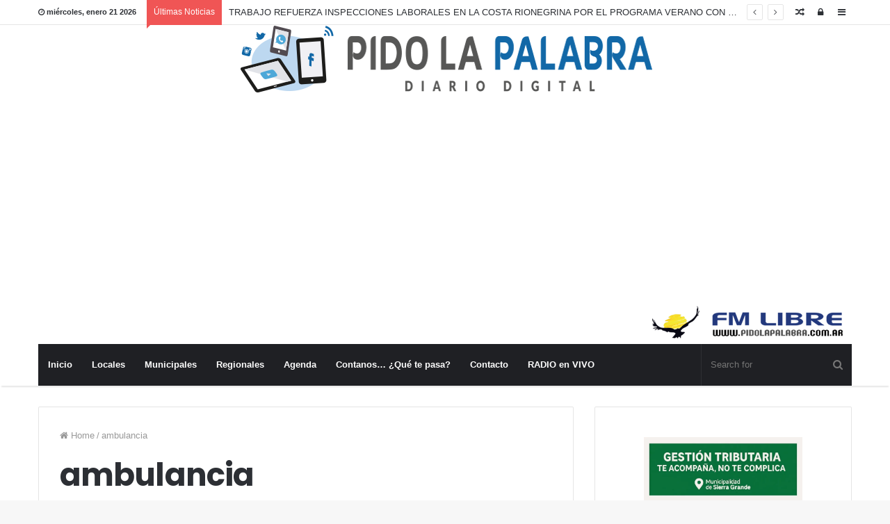

--- FILE ---
content_type: text/html; charset=UTF-8
request_url: https://www.pidolapalabra.com.ar/tag/ambulancia/
body_size: 23236
content:
<!DOCTYPE html>
<html lang="es">
<head>

    <style>
        .qc-cmp-button,
        .qc-cmp-button.qc-cmp-secondary-button:hover {
            background-color: #000000 !important;
            border-color: #000000 !important;
        }
        .qc-cmp-button:hover,
        .qc-cmp-button.qc-cmp-secondary-button {
            background-color: transparent !important;
            border-color: #000000 !important;
        }
        .qc-cmp-alt-action,
        .qc-cmp-link {
            color: #000000 !important;
        }
        .qc-cmp-button,
        .qc-cmp-button.qc-cmp-secondary-button:hover {
            color: #ffffff !important;
        }
        .qc-cmp-button:hover,
        .qc-cmp-button.qc-cmp-secondary-button {
            color: #000000 !important;
        }
        .qc-cmp-small-toggle,
        .qc-cmp-toggle {
            background-color: #000000 !important;
            border-color: #000000 !important;
        }
        .qc-cmp-main-messaging,
		.qc-cmp-messaging,
		.qc-cmp-sub-title,
		.qc-cmp-privacy-settings-title,
		.qc-cmp-purpose-list,
		.qc-cmp-tab,
		.qc-cmp-title,
		.qc-cmp-vendor-list,
		.qc-cmp-vendor-list-title,
		.qc-cmp-enabled-cell,
		.qc-cmp-toggle-status,
		.qc-cmp-table,
		.qc-cmp-table-header {
    		color: #000000 !important;
		}
       	
        .qc-cmp-ui {
  			background-color: #ffffff !important;
		}

		.qc-cmp-table,
		.qc-cmp-table-row {
			  border: 1px solid !important;
			  border-color: #000000 !important;
		} 
    #qcCmpButtons a {
            text-decoration: none !important;

    }
    
    #qcCmpButtons button {
        margin-top: 65px;
    }
    
    
  @media screen and (min-width: 851px) {
    #qcCmpButtons a {
            position: absolute;
            bottom: 10%;
            left: 60px;
    }
  }
  .qc-cmp-qc-link-container{
    display:none;
  }
    </style>

	<!-- Google tag (gtag.js) -->
	<script async src="https://www.googletagmanager.com/gtag/js?id=G-D0V41JBRG6"></script>
	<script>
	  window.dataLayer = window.dataLayer || [];
	  function gtag(){dataLayer.push(arguments);}
	  gtag('js', new Date());

	  gtag('config', 'G-D0V41JBRG6');
	</script>
	
	<meta charset="UTF-8" />
	<link rel="profile" href="http://gmpg.org/xfn/11" />
	<link rel="pingback" href="https://www.pidolapalabra.com.ar/xmlrpc.php" />
	<title>ambulancia &#8211; Pido la Palabra</title>
<meta name='robots' content='max-image-preview:large' />
<link rel='dns-prefetch' href='//stats.wp.com' />
<link rel='dns-prefetch' href='//v0.wordpress.com' />
<link rel='preconnect' href='//i0.wp.com' />
<link rel='preconnect' href='//c0.wp.com' />
<link rel="alternate" type="application/rss+xml" title="Pido la Palabra &raquo; Feed" href="https://www.pidolapalabra.com.ar/feed/" />
<link rel="alternate" type="application/rss+xml" title="Pido la Palabra &raquo; Feed de los comentarios" href="https://www.pidolapalabra.com.ar/comments/feed/" />
<link rel="alternate" type="application/rss+xml" title="Pido la Palabra &raquo; Etiqueta ambulancia del feed" href="https://www.pidolapalabra.com.ar/tag/ambulancia/feed/" />
<meta name="viewport" content="width=device-width, initial-scale=1.0" /><meta name="theme-color" content="#0088ff" />
		<!-- This site uses the Google Analytics by ExactMetrics plugin v8.10.2 - Using Analytics tracking - https://www.exactmetrics.com/ -->
		<!-- Nota: ExactMetrics no está actualmente configurado en este sitio. El dueño del sitio necesita identificarse usando su cuenta de Google Analytics en el panel de ajustes de ExactMetrics. -->
					<!-- No tracking code set -->
				<!-- / Google Analytics by ExactMetrics -->
		<style id='wp-img-auto-sizes-contain-inline-css' type='text/css'>
img:is([sizes=auto i],[sizes^="auto," i]){contain-intrinsic-size:3000px 1500px}
/*# sourceURL=wp-img-auto-sizes-contain-inline-css */
</style>
<style id='wp-emoji-styles-inline-css' type='text/css'>

	img.wp-smiley, img.emoji {
		display: inline !important;
		border: none !important;
		box-shadow: none !important;
		height: 1em !important;
		width: 1em !important;
		margin: 0 0.07em !important;
		vertical-align: -0.1em !important;
		background: none !important;
		padding: 0 !important;
	}
/*# sourceURL=wp-emoji-styles-inline-css */
</style>
<style id='wp-block-library-inline-css' type='text/css'>
:root{--wp-block-synced-color:#7a00df;--wp-block-synced-color--rgb:122,0,223;--wp-bound-block-color:var(--wp-block-synced-color);--wp-editor-canvas-background:#ddd;--wp-admin-theme-color:#007cba;--wp-admin-theme-color--rgb:0,124,186;--wp-admin-theme-color-darker-10:#006ba1;--wp-admin-theme-color-darker-10--rgb:0,107,160.5;--wp-admin-theme-color-darker-20:#005a87;--wp-admin-theme-color-darker-20--rgb:0,90,135;--wp-admin-border-width-focus:2px}@media (min-resolution:192dpi){:root{--wp-admin-border-width-focus:1.5px}}.wp-element-button{cursor:pointer}:root .has-very-light-gray-background-color{background-color:#eee}:root .has-very-dark-gray-background-color{background-color:#313131}:root .has-very-light-gray-color{color:#eee}:root .has-very-dark-gray-color{color:#313131}:root .has-vivid-green-cyan-to-vivid-cyan-blue-gradient-background{background:linear-gradient(135deg,#00d084,#0693e3)}:root .has-purple-crush-gradient-background{background:linear-gradient(135deg,#34e2e4,#4721fb 50%,#ab1dfe)}:root .has-hazy-dawn-gradient-background{background:linear-gradient(135deg,#faaca8,#dad0ec)}:root .has-subdued-olive-gradient-background{background:linear-gradient(135deg,#fafae1,#67a671)}:root .has-atomic-cream-gradient-background{background:linear-gradient(135deg,#fdd79a,#004a59)}:root .has-nightshade-gradient-background{background:linear-gradient(135deg,#330968,#31cdcf)}:root .has-midnight-gradient-background{background:linear-gradient(135deg,#020381,#2874fc)}:root{--wp--preset--font-size--normal:16px;--wp--preset--font-size--huge:42px}.has-regular-font-size{font-size:1em}.has-larger-font-size{font-size:2.625em}.has-normal-font-size{font-size:var(--wp--preset--font-size--normal)}.has-huge-font-size{font-size:var(--wp--preset--font-size--huge)}.has-text-align-center{text-align:center}.has-text-align-left{text-align:left}.has-text-align-right{text-align:right}.has-fit-text{white-space:nowrap!important}#end-resizable-editor-section{display:none}.aligncenter{clear:both}.items-justified-left{justify-content:flex-start}.items-justified-center{justify-content:center}.items-justified-right{justify-content:flex-end}.items-justified-space-between{justify-content:space-between}.screen-reader-text{border:0;clip-path:inset(50%);height:1px;margin:-1px;overflow:hidden;padding:0;position:absolute;width:1px;word-wrap:normal!important}.screen-reader-text:focus{background-color:#ddd;clip-path:none;color:#444;display:block;font-size:1em;height:auto;left:5px;line-height:normal;padding:15px 23px 14px;text-decoration:none;top:5px;width:auto;z-index:100000}html :where(.has-border-color){border-style:solid}html :where([style*=border-top-color]){border-top-style:solid}html :where([style*=border-right-color]){border-right-style:solid}html :where([style*=border-bottom-color]){border-bottom-style:solid}html :where([style*=border-left-color]){border-left-style:solid}html :where([style*=border-width]){border-style:solid}html :where([style*=border-top-width]){border-top-style:solid}html :where([style*=border-right-width]){border-right-style:solid}html :where([style*=border-bottom-width]){border-bottom-style:solid}html :where([style*=border-left-width]){border-left-style:solid}html :where(img[class*=wp-image-]){height:auto;max-width:100%}:where(figure){margin:0 0 1em}html :where(.is-position-sticky){--wp-admin--admin-bar--position-offset:var(--wp-admin--admin-bar--height,0px)}@media screen and (max-width:600px){html :where(.is-position-sticky){--wp-admin--admin-bar--position-offset:0px}}

/*# sourceURL=wp-block-library-inline-css */
</style><style id='wp-block-gallery-inline-css' type='text/css'>
.blocks-gallery-grid:not(.has-nested-images),.wp-block-gallery:not(.has-nested-images){display:flex;flex-wrap:wrap;list-style-type:none;margin:0;padding:0}.blocks-gallery-grid:not(.has-nested-images) .blocks-gallery-image,.blocks-gallery-grid:not(.has-nested-images) .blocks-gallery-item,.wp-block-gallery:not(.has-nested-images) .blocks-gallery-image,.wp-block-gallery:not(.has-nested-images) .blocks-gallery-item{display:flex;flex-direction:column;flex-grow:1;justify-content:center;margin:0 1em 1em 0;position:relative;width:calc(50% - 1em)}.blocks-gallery-grid:not(.has-nested-images) .blocks-gallery-image:nth-of-type(2n),.blocks-gallery-grid:not(.has-nested-images) .blocks-gallery-item:nth-of-type(2n),.wp-block-gallery:not(.has-nested-images) .blocks-gallery-image:nth-of-type(2n),.wp-block-gallery:not(.has-nested-images) .blocks-gallery-item:nth-of-type(2n){margin-right:0}.blocks-gallery-grid:not(.has-nested-images) .blocks-gallery-image figure,.blocks-gallery-grid:not(.has-nested-images) .blocks-gallery-item figure,.wp-block-gallery:not(.has-nested-images) .blocks-gallery-image figure,.wp-block-gallery:not(.has-nested-images) .blocks-gallery-item figure{align-items:flex-end;display:flex;height:100%;justify-content:flex-start;margin:0}.blocks-gallery-grid:not(.has-nested-images) .blocks-gallery-image img,.blocks-gallery-grid:not(.has-nested-images) .blocks-gallery-item img,.wp-block-gallery:not(.has-nested-images) .blocks-gallery-image img,.wp-block-gallery:not(.has-nested-images) .blocks-gallery-item img{display:block;height:auto;max-width:100%;width:auto}.blocks-gallery-grid:not(.has-nested-images) .blocks-gallery-image figcaption,.blocks-gallery-grid:not(.has-nested-images) .blocks-gallery-item figcaption,.wp-block-gallery:not(.has-nested-images) .blocks-gallery-image figcaption,.wp-block-gallery:not(.has-nested-images) .blocks-gallery-item figcaption{background:linear-gradient(0deg,#000000b3,#0000004d 70%,#0000);bottom:0;box-sizing:border-box;color:#fff;font-size:.8em;margin:0;max-height:100%;overflow:auto;padding:3em .77em .7em;position:absolute;text-align:center;width:100%;z-index:2}.blocks-gallery-grid:not(.has-nested-images) .blocks-gallery-image figcaption img,.blocks-gallery-grid:not(.has-nested-images) .blocks-gallery-item figcaption img,.wp-block-gallery:not(.has-nested-images) .blocks-gallery-image figcaption img,.wp-block-gallery:not(.has-nested-images) .blocks-gallery-item figcaption img{display:inline}.blocks-gallery-grid:not(.has-nested-images) figcaption,.wp-block-gallery:not(.has-nested-images) figcaption{flex-grow:1}.blocks-gallery-grid:not(.has-nested-images).is-cropped .blocks-gallery-image a,.blocks-gallery-grid:not(.has-nested-images).is-cropped .blocks-gallery-image img,.blocks-gallery-grid:not(.has-nested-images).is-cropped .blocks-gallery-item a,.blocks-gallery-grid:not(.has-nested-images).is-cropped .blocks-gallery-item img,.wp-block-gallery:not(.has-nested-images).is-cropped .blocks-gallery-image a,.wp-block-gallery:not(.has-nested-images).is-cropped .blocks-gallery-image img,.wp-block-gallery:not(.has-nested-images).is-cropped .blocks-gallery-item a,.wp-block-gallery:not(.has-nested-images).is-cropped .blocks-gallery-item img{flex:1;height:100%;object-fit:cover;width:100%}.blocks-gallery-grid:not(.has-nested-images).columns-1 .blocks-gallery-image,.blocks-gallery-grid:not(.has-nested-images).columns-1 .blocks-gallery-item,.wp-block-gallery:not(.has-nested-images).columns-1 .blocks-gallery-image,.wp-block-gallery:not(.has-nested-images).columns-1 .blocks-gallery-item{margin-right:0;width:100%}@media (min-width:600px){.blocks-gallery-grid:not(.has-nested-images).columns-3 .blocks-gallery-image,.blocks-gallery-grid:not(.has-nested-images).columns-3 .blocks-gallery-item,.wp-block-gallery:not(.has-nested-images).columns-3 .blocks-gallery-image,.wp-block-gallery:not(.has-nested-images).columns-3 .blocks-gallery-item{margin-right:1em;width:calc(33.33333% - .66667em)}.blocks-gallery-grid:not(.has-nested-images).columns-4 .blocks-gallery-image,.blocks-gallery-grid:not(.has-nested-images).columns-4 .blocks-gallery-item,.wp-block-gallery:not(.has-nested-images).columns-4 .blocks-gallery-image,.wp-block-gallery:not(.has-nested-images).columns-4 .blocks-gallery-item{margin-right:1em;width:calc(25% - .75em)}.blocks-gallery-grid:not(.has-nested-images).columns-5 .blocks-gallery-image,.blocks-gallery-grid:not(.has-nested-images).columns-5 .blocks-gallery-item,.wp-block-gallery:not(.has-nested-images).columns-5 .blocks-gallery-image,.wp-block-gallery:not(.has-nested-images).columns-5 .blocks-gallery-item{margin-right:1em;width:calc(20% - .8em)}.blocks-gallery-grid:not(.has-nested-images).columns-6 .blocks-gallery-image,.blocks-gallery-grid:not(.has-nested-images).columns-6 .blocks-gallery-item,.wp-block-gallery:not(.has-nested-images).columns-6 .blocks-gallery-image,.wp-block-gallery:not(.has-nested-images).columns-6 .blocks-gallery-item{margin-right:1em;width:calc(16.66667% - .83333em)}.blocks-gallery-grid:not(.has-nested-images).columns-7 .blocks-gallery-image,.blocks-gallery-grid:not(.has-nested-images).columns-7 .blocks-gallery-item,.wp-block-gallery:not(.has-nested-images).columns-7 .blocks-gallery-image,.wp-block-gallery:not(.has-nested-images).columns-7 .blocks-gallery-item{margin-right:1em;width:calc(14.28571% - .85714em)}.blocks-gallery-grid:not(.has-nested-images).columns-8 .blocks-gallery-image,.blocks-gallery-grid:not(.has-nested-images).columns-8 .blocks-gallery-item,.wp-block-gallery:not(.has-nested-images).columns-8 .blocks-gallery-image,.wp-block-gallery:not(.has-nested-images).columns-8 .blocks-gallery-item{margin-right:1em;width:calc(12.5% - .875em)}.blocks-gallery-grid:not(.has-nested-images).columns-1 .blocks-gallery-image:nth-of-type(1n),.blocks-gallery-grid:not(.has-nested-images).columns-1 .blocks-gallery-item:nth-of-type(1n),.blocks-gallery-grid:not(.has-nested-images).columns-2 .blocks-gallery-image:nth-of-type(2n),.blocks-gallery-grid:not(.has-nested-images).columns-2 .blocks-gallery-item:nth-of-type(2n),.blocks-gallery-grid:not(.has-nested-images).columns-3 .blocks-gallery-image:nth-of-type(3n),.blocks-gallery-grid:not(.has-nested-images).columns-3 .blocks-gallery-item:nth-of-type(3n),.blocks-gallery-grid:not(.has-nested-images).columns-4 .blocks-gallery-image:nth-of-type(4n),.blocks-gallery-grid:not(.has-nested-images).columns-4 .blocks-gallery-item:nth-of-type(4n),.blocks-gallery-grid:not(.has-nested-images).columns-5 .blocks-gallery-image:nth-of-type(5n),.blocks-gallery-grid:not(.has-nested-images).columns-5 .blocks-gallery-item:nth-of-type(5n),.blocks-gallery-grid:not(.has-nested-images).columns-6 .blocks-gallery-image:nth-of-type(6n),.blocks-gallery-grid:not(.has-nested-images).columns-6 .blocks-gallery-item:nth-of-type(6n),.blocks-gallery-grid:not(.has-nested-images).columns-7 .blocks-gallery-image:nth-of-type(7n),.blocks-gallery-grid:not(.has-nested-images).columns-7 .blocks-gallery-item:nth-of-type(7n),.blocks-gallery-grid:not(.has-nested-images).columns-8 .blocks-gallery-image:nth-of-type(8n),.blocks-gallery-grid:not(.has-nested-images).columns-8 .blocks-gallery-item:nth-of-type(8n),.wp-block-gallery:not(.has-nested-images).columns-1 .blocks-gallery-image:nth-of-type(1n),.wp-block-gallery:not(.has-nested-images).columns-1 .blocks-gallery-item:nth-of-type(1n),.wp-block-gallery:not(.has-nested-images).columns-2 .blocks-gallery-image:nth-of-type(2n),.wp-block-gallery:not(.has-nested-images).columns-2 .blocks-gallery-item:nth-of-type(2n),.wp-block-gallery:not(.has-nested-images).columns-3 .blocks-gallery-image:nth-of-type(3n),.wp-block-gallery:not(.has-nested-images).columns-3 .blocks-gallery-item:nth-of-type(3n),.wp-block-gallery:not(.has-nested-images).columns-4 .blocks-gallery-image:nth-of-type(4n),.wp-block-gallery:not(.has-nested-images).columns-4 .blocks-gallery-item:nth-of-type(4n),.wp-block-gallery:not(.has-nested-images).columns-5 .blocks-gallery-image:nth-of-type(5n),.wp-block-gallery:not(.has-nested-images).columns-5 .blocks-gallery-item:nth-of-type(5n),.wp-block-gallery:not(.has-nested-images).columns-6 .blocks-gallery-image:nth-of-type(6n),.wp-block-gallery:not(.has-nested-images).columns-6 .blocks-gallery-item:nth-of-type(6n),.wp-block-gallery:not(.has-nested-images).columns-7 .blocks-gallery-image:nth-of-type(7n),.wp-block-gallery:not(.has-nested-images).columns-7 .blocks-gallery-item:nth-of-type(7n),.wp-block-gallery:not(.has-nested-images).columns-8 .blocks-gallery-image:nth-of-type(8n),.wp-block-gallery:not(.has-nested-images).columns-8 .blocks-gallery-item:nth-of-type(8n){margin-right:0}}.blocks-gallery-grid:not(.has-nested-images) .blocks-gallery-image:last-child,.blocks-gallery-grid:not(.has-nested-images) .blocks-gallery-item:last-child,.wp-block-gallery:not(.has-nested-images) .blocks-gallery-image:last-child,.wp-block-gallery:not(.has-nested-images) .blocks-gallery-item:last-child{margin-right:0}.blocks-gallery-grid:not(.has-nested-images).alignleft,.blocks-gallery-grid:not(.has-nested-images).alignright,.wp-block-gallery:not(.has-nested-images).alignleft,.wp-block-gallery:not(.has-nested-images).alignright{max-width:420px;width:100%}.blocks-gallery-grid:not(.has-nested-images).aligncenter .blocks-gallery-item figure,.wp-block-gallery:not(.has-nested-images).aligncenter .blocks-gallery-item figure{justify-content:center}.wp-block-gallery:not(.is-cropped) .blocks-gallery-item{align-self:flex-start}figure.wp-block-gallery.has-nested-images{align-items:normal}.wp-block-gallery.has-nested-images figure.wp-block-image:not(#individual-image){margin:0;width:calc(50% - var(--wp--style--unstable-gallery-gap, 16px)/2)}.wp-block-gallery.has-nested-images figure.wp-block-image{box-sizing:border-box;display:flex;flex-direction:column;flex-grow:1;justify-content:center;max-width:100%;position:relative}.wp-block-gallery.has-nested-images figure.wp-block-image>a,.wp-block-gallery.has-nested-images figure.wp-block-image>div{flex-direction:column;flex-grow:1;margin:0}.wp-block-gallery.has-nested-images figure.wp-block-image img{display:block;height:auto;max-width:100%!important;width:auto}.wp-block-gallery.has-nested-images figure.wp-block-image figcaption,.wp-block-gallery.has-nested-images figure.wp-block-image:has(figcaption):before{bottom:0;left:0;max-height:100%;position:absolute;right:0}.wp-block-gallery.has-nested-images figure.wp-block-image:has(figcaption):before{backdrop-filter:blur(3px);content:"";height:100%;-webkit-mask-image:linear-gradient(0deg,#000 20%,#0000);mask-image:linear-gradient(0deg,#000 20%,#0000);max-height:40%;pointer-events:none}.wp-block-gallery.has-nested-images figure.wp-block-image figcaption{box-sizing:border-box;color:#fff;font-size:13px;margin:0;overflow:auto;padding:1em;text-align:center;text-shadow:0 0 1.5px #000}.wp-block-gallery.has-nested-images figure.wp-block-image figcaption::-webkit-scrollbar{height:12px;width:12px}.wp-block-gallery.has-nested-images figure.wp-block-image figcaption::-webkit-scrollbar-track{background-color:initial}.wp-block-gallery.has-nested-images figure.wp-block-image figcaption::-webkit-scrollbar-thumb{background-clip:padding-box;background-color:initial;border:3px solid #0000;border-radius:8px}.wp-block-gallery.has-nested-images figure.wp-block-image figcaption:focus-within::-webkit-scrollbar-thumb,.wp-block-gallery.has-nested-images figure.wp-block-image figcaption:focus::-webkit-scrollbar-thumb,.wp-block-gallery.has-nested-images figure.wp-block-image figcaption:hover::-webkit-scrollbar-thumb{background-color:#fffc}.wp-block-gallery.has-nested-images figure.wp-block-image figcaption{scrollbar-color:#0000 #0000;scrollbar-gutter:stable both-edges;scrollbar-width:thin}.wp-block-gallery.has-nested-images figure.wp-block-image figcaption:focus,.wp-block-gallery.has-nested-images figure.wp-block-image figcaption:focus-within,.wp-block-gallery.has-nested-images figure.wp-block-image figcaption:hover{scrollbar-color:#fffc #0000}.wp-block-gallery.has-nested-images figure.wp-block-image figcaption{will-change:transform}@media (hover:none){.wp-block-gallery.has-nested-images figure.wp-block-image figcaption{scrollbar-color:#fffc #0000}}.wp-block-gallery.has-nested-images figure.wp-block-image figcaption{background:linear-gradient(0deg,#0006,#0000)}.wp-block-gallery.has-nested-images figure.wp-block-image figcaption img{display:inline}.wp-block-gallery.has-nested-images figure.wp-block-image figcaption a{color:inherit}.wp-block-gallery.has-nested-images figure.wp-block-image.has-custom-border img{box-sizing:border-box}.wp-block-gallery.has-nested-images figure.wp-block-image.has-custom-border>a,.wp-block-gallery.has-nested-images figure.wp-block-image.has-custom-border>div,.wp-block-gallery.has-nested-images figure.wp-block-image.is-style-rounded>a,.wp-block-gallery.has-nested-images figure.wp-block-image.is-style-rounded>div{flex:1 1 auto}.wp-block-gallery.has-nested-images figure.wp-block-image.has-custom-border figcaption,.wp-block-gallery.has-nested-images figure.wp-block-image.is-style-rounded figcaption{background:none;color:inherit;flex:initial;margin:0;padding:10px 10px 9px;position:relative;text-shadow:none}.wp-block-gallery.has-nested-images figure.wp-block-image.has-custom-border:before,.wp-block-gallery.has-nested-images figure.wp-block-image.is-style-rounded:before{content:none}.wp-block-gallery.has-nested-images figcaption{flex-basis:100%;flex-grow:1;text-align:center}.wp-block-gallery.has-nested-images:not(.is-cropped) figure.wp-block-image:not(#individual-image){margin-bottom:auto;margin-top:0}.wp-block-gallery.has-nested-images.is-cropped figure.wp-block-image:not(#individual-image){align-self:inherit}.wp-block-gallery.has-nested-images.is-cropped figure.wp-block-image:not(#individual-image)>a,.wp-block-gallery.has-nested-images.is-cropped figure.wp-block-image:not(#individual-image)>div:not(.components-drop-zone){display:flex}.wp-block-gallery.has-nested-images.is-cropped figure.wp-block-image:not(#individual-image) a,.wp-block-gallery.has-nested-images.is-cropped figure.wp-block-image:not(#individual-image) img{flex:1 0 0%;height:100%;object-fit:cover;width:100%}.wp-block-gallery.has-nested-images.columns-1 figure.wp-block-image:not(#individual-image){width:100%}@media (min-width:600px){.wp-block-gallery.has-nested-images.columns-3 figure.wp-block-image:not(#individual-image){width:calc(33.33333% - var(--wp--style--unstable-gallery-gap, 16px)*.66667)}.wp-block-gallery.has-nested-images.columns-4 figure.wp-block-image:not(#individual-image){width:calc(25% - var(--wp--style--unstable-gallery-gap, 16px)*.75)}.wp-block-gallery.has-nested-images.columns-5 figure.wp-block-image:not(#individual-image){width:calc(20% - var(--wp--style--unstable-gallery-gap, 16px)*.8)}.wp-block-gallery.has-nested-images.columns-6 figure.wp-block-image:not(#individual-image){width:calc(16.66667% - var(--wp--style--unstable-gallery-gap, 16px)*.83333)}.wp-block-gallery.has-nested-images.columns-7 figure.wp-block-image:not(#individual-image){width:calc(14.28571% - var(--wp--style--unstable-gallery-gap, 16px)*.85714)}.wp-block-gallery.has-nested-images.columns-8 figure.wp-block-image:not(#individual-image){width:calc(12.5% - var(--wp--style--unstable-gallery-gap, 16px)*.875)}.wp-block-gallery.has-nested-images.columns-default figure.wp-block-image:not(#individual-image){width:calc(33.33% - var(--wp--style--unstable-gallery-gap, 16px)*.66667)}.wp-block-gallery.has-nested-images.columns-default figure.wp-block-image:not(#individual-image):first-child:nth-last-child(2),.wp-block-gallery.has-nested-images.columns-default figure.wp-block-image:not(#individual-image):first-child:nth-last-child(2)~figure.wp-block-image:not(#individual-image){width:calc(50% - var(--wp--style--unstable-gallery-gap, 16px)*.5)}.wp-block-gallery.has-nested-images.columns-default figure.wp-block-image:not(#individual-image):first-child:last-child{width:100%}}.wp-block-gallery.has-nested-images.alignleft,.wp-block-gallery.has-nested-images.alignright{max-width:420px;width:100%}.wp-block-gallery.has-nested-images.aligncenter{justify-content:center}
/*# sourceURL=https://c0.wp.com/c/6.9/wp-includes/blocks/gallery/style.min.css */
</style>
<style id='wp-block-image-inline-css' type='text/css'>
.wp-block-image>a,.wp-block-image>figure>a{display:inline-block}.wp-block-image img{box-sizing:border-box;height:auto;max-width:100%;vertical-align:bottom}@media not (prefers-reduced-motion){.wp-block-image img.hide{visibility:hidden}.wp-block-image img.show{animation:show-content-image .4s}}.wp-block-image[style*=border-radius] img,.wp-block-image[style*=border-radius]>a{border-radius:inherit}.wp-block-image.has-custom-border img{box-sizing:border-box}.wp-block-image.aligncenter{text-align:center}.wp-block-image.alignfull>a,.wp-block-image.alignwide>a{width:100%}.wp-block-image.alignfull img,.wp-block-image.alignwide img{height:auto;width:100%}.wp-block-image .aligncenter,.wp-block-image .alignleft,.wp-block-image .alignright,.wp-block-image.aligncenter,.wp-block-image.alignleft,.wp-block-image.alignright{display:table}.wp-block-image .aligncenter>figcaption,.wp-block-image .alignleft>figcaption,.wp-block-image .alignright>figcaption,.wp-block-image.aligncenter>figcaption,.wp-block-image.alignleft>figcaption,.wp-block-image.alignright>figcaption{caption-side:bottom;display:table-caption}.wp-block-image .alignleft{float:left;margin:.5em 1em .5em 0}.wp-block-image .alignright{float:right;margin:.5em 0 .5em 1em}.wp-block-image .aligncenter{margin-left:auto;margin-right:auto}.wp-block-image :where(figcaption){margin-bottom:1em;margin-top:.5em}.wp-block-image.is-style-circle-mask img{border-radius:9999px}@supports ((-webkit-mask-image:none) or (mask-image:none)) or (-webkit-mask-image:none){.wp-block-image.is-style-circle-mask img{border-radius:0;-webkit-mask-image:url('data:image/svg+xml;utf8,<svg viewBox="0 0 100 100" xmlns="http://www.w3.org/2000/svg"><circle cx="50" cy="50" r="50"/></svg>');mask-image:url('data:image/svg+xml;utf8,<svg viewBox="0 0 100 100" xmlns="http://www.w3.org/2000/svg"><circle cx="50" cy="50" r="50"/></svg>');mask-mode:alpha;-webkit-mask-position:center;mask-position:center;-webkit-mask-repeat:no-repeat;mask-repeat:no-repeat;-webkit-mask-size:contain;mask-size:contain}}:root :where(.wp-block-image.is-style-rounded img,.wp-block-image .is-style-rounded img){border-radius:9999px}.wp-block-image figure{margin:0}.wp-lightbox-container{display:flex;flex-direction:column;position:relative}.wp-lightbox-container img{cursor:zoom-in}.wp-lightbox-container img:hover+button{opacity:1}.wp-lightbox-container button{align-items:center;backdrop-filter:blur(16px) saturate(180%);background-color:#5a5a5a40;border:none;border-radius:4px;cursor:zoom-in;display:flex;height:20px;justify-content:center;opacity:0;padding:0;position:absolute;right:16px;text-align:center;top:16px;width:20px;z-index:100}@media not (prefers-reduced-motion){.wp-lightbox-container button{transition:opacity .2s ease}}.wp-lightbox-container button:focus-visible{outline:3px auto #5a5a5a40;outline:3px auto -webkit-focus-ring-color;outline-offset:3px}.wp-lightbox-container button:hover{cursor:pointer;opacity:1}.wp-lightbox-container button:focus{opacity:1}.wp-lightbox-container button:focus,.wp-lightbox-container button:hover,.wp-lightbox-container button:not(:hover):not(:active):not(.has-background){background-color:#5a5a5a40;border:none}.wp-lightbox-overlay{box-sizing:border-box;cursor:zoom-out;height:100vh;left:0;overflow:hidden;position:fixed;top:0;visibility:hidden;width:100%;z-index:100000}.wp-lightbox-overlay .close-button{align-items:center;cursor:pointer;display:flex;justify-content:center;min-height:40px;min-width:40px;padding:0;position:absolute;right:calc(env(safe-area-inset-right) + 16px);top:calc(env(safe-area-inset-top) + 16px);z-index:5000000}.wp-lightbox-overlay .close-button:focus,.wp-lightbox-overlay .close-button:hover,.wp-lightbox-overlay .close-button:not(:hover):not(:active):not(.has-background){background:none;border:none}.wp-lightbox-overlay .lightbox-image-container{height:var(--wp--lightbox-container-height);left:50%;overflow:hidden;position:absolute;top:50%;transform:translate(-50%,-50%);transform-origin:top left;width:var(--wp--lightbox-container-width);z-index:9999999999}.wp-lightbox-overlay .wp-block-image{align-items:center;box-sizing:border-box;display:flex;height:100%;justify-content:center;margin:0;position:relative;transform-origin:0 0;width:100%;z-index:3000000}.wp-lightbox-overlay .wp-block-image img{height:var(--wp--lightbox-image-height);min-height:var(--wp--lightbox-image-height);min-width:var(--wp--lightbox-image-width);width:var(--wp--lightbox-image-width)}.wp-lightbox-overlay .wp-block-image figcaption{display:none}.wp-lightbox-overlay button{background:none;border:none}.wp-lightbox-overlay .scrim{background-color:#fff;height:100%;opacity:.9;position:absolute;width:100%;z-index:2000000}.wp-lightbox-overlay.active{visibility:visible}@media not (prefers-reduced-motion){.wp-lightbox-overlay.active{animation:turn-on-visibility .25s both}.wp-lightbox-overlay.active img{animation:turn-on-visibility .35s both}.wp-lightbox-overlay.show-closing-animation:not(.active){animation:turn-off-visibility .35s both}.wp-lightbox-overlay.show-closing-animation:not(.active) img{animation:turn-off-visibility .25s both}.wp-lightbox-overlay.zoom.active{animation:none;opacity:1;visibility:visible}.wp-lightbox-overlay.zoom.active .lightbox-image-container{animation:lightbox-zoom-in .4s}.wp-lightbox-overlay.zoom.active .lightbox-image-container img{animation:none}.wp-lightbox-overlay.zoom.active .scrim{animation:turn-on-visibility .4s forwards}.wp-lightbox-overlay.zoom.show-closing-animation:not(.active){animation:none}.wp-lightbox-overlay.zoom.show-closing-animation:not(.active) .lightbox-image-container{animation:lightbox-zoom-out .4s}.wp-lightbox-overlay.zoom.show-closing-animation:not(.active) .lightbox-image-container img{animation:none}.wp-lightbox-overlay.zoom.show-closing-animation:not(.active) .scrim{animation:turn-off-visibility .4s forwards}}@keyframes show-content-image{0%{visibility:hidden}99%{visibility:hidden}to{visibility:visible}}@keyframes turn-on-visibility{0%{opacity:0}to{opacity:1}}@keyframes turn-off-visibility{0%{opacity:1;visibility:visible}99%{opacity:0;visibility:visible}to{opacity:0;visibility:hidden}}@keyframes lightbox-zoom-in{0%{transform:translate(calc((-100vw + var(--wp--lightbox-scrollbar-width))/2 + var(--wp--lightbox-initial-left-position)),calc(-50vh + var(--wp--lightbox-initial-top-position))) scale(var(--wp--lightbox-scale))}to{transform:translate(-50%,-50%) scale(1)}}@keyframes lightbox-zoom-out{0%{transform:translate(-50%,-50%) scale(1);visibility:visible}99%{visibility:visible}to{transform:translate(calc((-100vw + var(--wp--lightbox-scrollbar-width))/2 + var(--wp--lightbox-initial-left-position)),calc(-50vh + var(--wp--lightbox-initial-top-position))) scale(var(--wp--lightbox-scale));visibility:hidden}}
/*# sourceURL=https://c0.wp.com/c/6.9/wp-includes/blocks/image/style.min.css */
</style>
<style id='global-styles-inline-css' type='text/css'>
:root{--wp--preset--aspect-ratio--square: 1;--wp--preset--aspect-ratio--4-3: 4/3;--wp--preset--aspect-ratio--3-4: 3/4;--wp--preset--aspect-ratio--3-2: 3/2;--wp--preset--aspect-ratio--2-3: 2/3;--wp--preset--aspect-ratio--16-9: 16/9;--wp--preset--aspect-ratio--9-16: 9/16;--wp--preset--color--black: #000000;--wp--preset--color--cyan-bluish-gray: #abb8c3;--wp--preset--color--white: #ffffff;--wp--preset--color--pale-pink: #f78da7;--wp--preset--color--vivid-red: #cf2e2e;--wp--preset--color--luminous-vivid-orange: #ff6900;--wp--preset--color--luminous-vivid-amber: #fcb900;--wp--preset--color--light-green-cyan: #7bdcb5;--wp--preset--color--vivid-green-cyan: #00d084;--wp--preset--color--pale-cyan-blue: #8ed1fc;--wp--preset--color--vivid-cyan-blue: #0693e3;--wp--preset--color--vivid-purple: #9b51e0;--wp--preset--gradient--vivid-cyan-blue-to-vivid-purple: linear-gradient(135deg,rgb(6,147,227) 0%,rgb(155,81,224) 100%);--wp--preset--gradient--light-green-cyan-to-vivid-green-cyan: linear-gradient(135deg,rgb(122,220,180) 0%,rgb(0,208,130) 100%);--wp--preset--gradient--luminous-vivid-amber-to-luminous-vivid-orange: linear-gradient(135deg,rgb(252,185,0) 0%,rgb(255,105,0) 100%);--wp--preset--gradient--luminous-vivid-orange-to-vivid-red: linear-gradient(135deg,rgb(255,105,0) 0%,rgb(207,46,46) 100%);--wp--preset--gradient--very-light-gray-to-cyan-bluish-gray: linear-gradient(135deg,rgb(238,238,238) 0%,rgb(169,184,195) 100%);--wp--preset--gradient--cool-to-warm-spectrum: linear-gradient(135deg,rgb(74,234,220) 0%,rgb(151,120,209) 20%,rgb(207,42,186) 40%,rgb(238,44,130) 60%,rgb(251,105,98) 80%,rgb(254,248,76) 100%);--wp--preset--gradient--blush-light-purple: linear-gradient(135deg,rgb(255,206,236) 0%,rgb(152,150,240) 100%);--wp--preset--gradient--blush-bordeaux: linear-gradient(135deg,rgb(254,205,165) 0%,rgb(254,45,45) 50%,rgb(107,0,62) 100%);--wp--preset--gradient--luminous-dusk: linear-gradient(135deg,rgb(255,203,112) 0%,rgb(199,81,192) 50%,rgb(65,88,208) 100%);--wp--preset--gradient--pale-ocean: linear-gradient(135deg,rgb(255,245,203) 0%,rgb(182,227,212) 50%,rgb(51,167,181) 100%);--wp--preset--gradient--electric-grass: linear-gradient(135deg,rgb(202,248,128) 0%,rgb(113,206,126) 100%);--wp--preset--gradient--midnight: linear-gradient(135deg,rgb(2,3,129) 0%,rgb(40,116,252) 100%);--wp--preset--font-size--small: 13px;--wp--preset--font-size--medium: 20px;--wp--preset--font-size--large: 36px;--wp--preset--font-size--x-large: 42px;--wp--preset--spacing--20: 0.44rem;--wp--preset--spacing--30: 0.67rem;--wp--preset--spacing--40: 1rem;--wp--preset--spacing--50: 1.5rem;--wp--preset--spacing--60: 2.25rem;--wp--preset--spacing--70: 3.38rem;--wp--preset--spacing--80: 5.06rem;--wp--preset--shadow--natural: 6px 6px 9px rgba(0, 0, 0, 0.2);--wp--preset--shadow--deep: 12px 12px 50px rgba(0, 0, 0, 0.4);--wp--preset--shadow--sharp: 6px 6px 0px rgba(0, 0, 0, 0.2);--wp--preset--shadow--outlined: 6px 6px 0px -3px rgb(255, 255, 255), 6px 6px rgb(0, 0, 0);--wp--preset--shadow--crisp: 6px 6px 0px rgb(0, 0, 0);}:where(.is-layout-flex){gap: 0.5em;}:where(.is-layout-grid){gap: 0.5em;}body .is-layout-flex{display: flex;}.is-layout-flex{flex-wrap: wrap;align-items: center;}.is-layout-flex > :is(*, div){margin: 0;}body .is-layout-grid{display: grid;}.is-layout-grid > :is(*, div){margin: 0;}:where(.wp-block-columns.is-layout-flex){gap: 2em;}:where(.wp-block-columns.is-layout-grid){gap: 2em;}:where(.wp-block-post-template.is-layout-flex){gap: 1.25em;}:where(.wp-block-post-template.is-layout-grid){gap: 1.25em;}.has-black-color{color: var(--wp--preset--color--black) !important;}.has-cyan-bluish-gray-color{color: var(--wp--preset--color--cyan-bluish-gray) !important;}.has-white-color{color: var(--wp--preset--color--white) !important;}.has-pale-pink-color{color: var(--wp--preset--color--pale-pink) !important;}.has-vivid-red-color{color: var(--wp--preset--color--vivid-red) !important;}.has-luminous-vivid-orange-color{color: var(--wp--preset--color--luminous-vivid-orange) !important;}.has-luminous-vivid-amber-color{color: var(--wp--preset--color--luminous-vivid-amber) !important;}.has-light-green-cyan-color{color: var(--wp--preset--color--light-green-cyan) !important;}.has-vivid-green-cyan-color{color: var(--wp--preset--color--vivid-green-cyan) !important;}.has-pale-cyan-blue-color{color: var(--wp--preset--color--pale-cyan-blue) !important;}.has-vivid-cyan-blue-color{color: var(--wp--preset--color--vivid-cyan-blue) !important;}.has-vivid-purple-color{color: var(--wp--preset--color--vivid-purple) !important;}.has-black-background-color{background-color: var(--wp--preset--color--black) !important;}.has-cyan-bluish-gray-background-color{background-color: var(--wp--preset--color--cyan-bluish-gray) !important;}.has-white-background-color{background-color: var(--wp--preset--color--white) !important;}.has-pale-pink-background-color{background-color: var(--wp--preset--color--pale-pink) !important;}.has-vivid-red-background-color{background-color: var(--wp--preset--color--vivid-red) !important;}.has-luminous-vivid-orange-background-color{background-color: var(--wp--preset--color--luminous-vivid-orange) !important;}.has-luminous-vivid-amber-background-color{background-color: var(--wp--preset--color--luminous-vivid-amber) !important;}.has-light-green-cyan-background-color{background-color: var(--wp--preset--color--light-green-cyan) !important;}.has-vivid-green-cyan-background-color{background-color: var(--wp--preset--color--vivid-green-cyan) !important;}.has-pale-cyan-blue-background-color{background-color: var(--wp--preset--color--pale-cyan-blue) !important;}.has-vivid-cyan-blue-background-color{background-color: var(--wp--preset--color--vivid-cyan-blue) !important;}.has-vivid-purple-background-color{background-color: var(--wp--preset--color--vivid-purple) !important;}.has-black-border-color{border-color: var(--wp--preset--color--black) !important;}.has-cyan-bluish-gray-border-color{border-color: var(--wp--preset--color--cyan-bluish-gray) !important;}.has-white-border-color{border-color: var(--wp--preset--color--white) !important;}.has-pale-pink-border-color{border-color: var(--wp--preset--color--pale-pink) !important;}.has-vivid-red-border-color{border-color: var(--wp--preset--color--vivid-red) !important;}.has-luminous-vivid-orange-border-color{border-color: var(--wp--preset--color--luminous-vivid-orange) !important;}.has-luminous-vivid-amber-border-color{border-color: var(--wp--preset--color--luminous-vivid-amber) !important;}.has-light-green-cyan-border-color{border-color: var(--wp--preset--color--light-green-cyan) !important;}.has-vivid-green-cyan-border-color{border-color: var(--wp--preset--color--vivid-green-cyan) !important;}.has-pale-cyan-blue-border-color{border-color: var(--wp--preset--color--pale-cyan-blue) !important;}.has-vivid-cyan-blue-border-color{border-color: var(--wp--preset--color--vivid-cyan-blue) !important;}.has-vivid-purple-border-color{border-color: var(--wp--preset--color--vivid-purple) !important;}.has-vivid-cyan-blue-to-vivid-purple-gradient-background{background: var(--wp--preset--gradient--vivid-cyan-blue-to-vivid-purple) !important;}.has-light-green-cyan-to-vivid-green-cyan-gradient-background{background: var(--wp--preset--gradient--light-green-cyan-to-vivid-green-cyan) !important;}.has-luminous-vivid-amber-to-luminous-vivid-orange-gradient-background{background: var(--wp--preset--gradient--luminous-vivid-amber-to-luminous-vivid-orange) !important;}.has-luminous-vivid-orange-to-vivid-red-gradient-background{background: var(--wp--preset--gradient--luminous-vivid-orange-to-vivid-red) !important;}.has-very-light-gray-to-cyan-bluish-gray-gradient-background{background: var(--wp--preset--gradient--very-light-gray-to-cyan-bluish-gray) !important;}.has-cool-to-warm-spectrum-gradient-background{background: var(--wp--preset--gradient--cool-to-warm-spectrum) !important;}.has-blush-light-purple-gradient-background{background: var(--wp--preset--gradient--blush-light-purple) !important;}.has-blush-bordeaux-gradient-background{background: var(--wp--preset--gradient--blush-bordeaux) !important;}.has-luminous-dusk-gradient-background{background: var(--wp--preset--gradient--luminous-dusk) !important;}.has-pale-ocean-gradient-background{background: var(--wp--preset--gradient--pale-ocean) !important;}.has-electric-grass-gradient-background{background: var(--wp--preset--gradient--electric-grass) !important;}.has-midnight-gradient-background{background: var(--wp--preset--gradient--midnight) !important;}.has-small-font-size{font-size: var(--wp--preset--font-size--small) !important;}.has-medium-font-size{font-size: var(--wp--preset--font-size--medium) !important;}.has-large-font-size{font-size: var(--wp--preset--font-size--large) !important;}.has-x-large-font-size{font-size: var(--wp--preset--font-size--x-large) !important;}
/*# sourceURL=global-styles-inline-css */
</style>
<style id='core-block-supports-inline-css' type='text/css'>
.wp-block-gallery.wp-block-gallery-1{--wp--style--unstable-gallery-gap:var( --wp--style--gallery-gap-default, var( --gallery-block--gutter-size, var( --wp--style--block-gap, 0.5em ) ) );gap:var( --wp--style--gallery-gap-default, var( --gallery-block--gutter-size, var( --wp--style--block-gap, 0.5em ) ) );}
/*# sourceURL=core-block-supports-inline-css */
</style>

<style id='classic-theme-styles-inline-css' type='text/css'>
/*! This file is auto-generated */
.wp-block-button__link{color:#fff;background-color:#32373c;border-radius:9999px;box-shadow:none;text-decoration:none;padding:calc(.667em + 2px) calc(1.333em + 2px);font-size:1.125em}.wp-block-file__button{background:#32373c;color:#fff;text-decoration:none}
/*# sourceURL=/wp-includes/css/classic-themes.min.css */
</style>
<link rel='stylesheet' id='contact-form-7-css' href='https://www.pidolapalabra.com.ar/wp-content/plugins/contact-form-7/includes/css/styles.css' type='text/css' media='all' />
<link rel='stylesheet' id='jannah-styles-css' href='https://www.pidolapalabra.com.ar/wp-content/themes/plp/css/style.css' type='text/css' media='all' />
<link rel='stylesheet' id='jannah-ilightbox-skin-css' href='https://www.pidolapalabra.com.ar/wp-content/themes/plp/css/ilightbox/dark-skin/skin.css' type='text/css' media='all' />
<style id='jannah-ilightbox-skin-inline-css' type='text/css'>
.wf-active .logo-text,.wf-active h1,.wf-active h2,.wf-active h3,.wf-active h4,.wf-active h5,.wf-active h6{font-family: 'Poppins';}.tie-cat-860,.tie-cat-item-860 > span{background-color:#e67e22 !important;color:#FFFFFF !important;}.tie-cat-860:after{border-top-color:#e67e22 !important;}.tie-cat-860:hover{background-color:#c86004 !important;}.tie-cat-860:hover:after{border-top-color:#c86004 !important;}.tie-cat-861,.tie-cat-item-861 > span{background-color:#2ecc71 !important;color:#FFFFFF !important;}.tie-cat-861:after{border-top-color:#2ecc71 !important;}.tie-cat-861:hover{background-color:#10ae53 !important;}.tie-cat-861:hover:after{border-top-color:#10ae53 !important;}.tie-cat-862,.tie-cat-item-862 > span{background-color:#9b59b6 !important;color:#FFFFFF !important;}.tie-cat-862:after{border-top-color:#9b59b6 !important;}.tie-cat-862:hover{background-color:#7d3b98 !important;}.tie-cat-862:hover:after{border-top-color:#7d3b98 !important;}.tie-cat-863,.tie-cat-item-863 > span{background-color:#34495e !important;color:#FFFFFF !important;}.tie-cat-863:after{border-top-color:#34495e !important;}.tie-cat-863:hover{background-color:#162b40 !important;}.tie-cat-863:hover:after{border-top-color:#162b40 !important;}.tie-cat-864,.tie-cat-item-864 > span{background-color:#795548 !important;color:#FFFFFF !important;}.tie-cat-864:after{border-top-color:#795548 !important;}.tie-cat-864:hover{background-color:#5b372a !important;}.tie-cat-864:hover:after{border-top-color:#5b372a !important;}.tie-cat-865,.tie-cat-item-865 > span{background-color:#4CAF50 !important;color:#FFFFFF !important;}.tie-cat-865:after{border-top-color:#4CAF50 !important;}.tie-cat-865:hover{background-color:#2e9132 !important;}.tie-cat-865:hover:after{border-top-color:#2e9132 !important;}.wf-active .logo-text,.wf-active h1{letter-spacing: -0.02em;}.wf-active h2,.wf-active h3,.wf-active h4,.wf-active h5,.wf-active h6{letter-spacing: -.04em;}
/*# sourceURL=jannah-ilightbox-skin-inline-css */
</style>
<link rel="https://api.w.org/" href="https://www.pidolapalabra.com.ar/wp-json/" /><link rel="alternate" title="JSON" type="application/json" href="https://www.pidolapalabra.com.ar/wp-json/wp/v2/tags/543" /><link rel="EditURI" type="application/rsd+xml" title="RSD" href="https://www.pidolapalabra.com.ar/xmlrpc.php?rsd" />
<meta name="generator" content="WordPress 6.9" />

<!-- This site is using AdRotate v5.17.2 to display their advertisements - https://ajdg.solutions/ -->
<!-- AdRotate CSS -->
<style type="text/css" media="screen">
	.g { margin:0px; padding:0px; overflow:hidden; line-height:1; zoom:1; }
	.g img { height:auto; }
	.g-col { position:relative; float:left; }
	.g-col:first-child { margin-left: 0; }
	.g-col:last-child { margin-right: 0; }
	@media only screen and (max-width: 480px) {
		.g-col, .g-dyn, .g-single { width:100%; margin-left:0; margin-right:0; }
	}
</style>
<!-- /AdRotate CSS -->

<script type='text/javascript'>window._taboola = window._taboola || [];
_taboola.push({category:'auto'});
_taboola.push({listenTo:'render',handler:function(p){TRC.modDebug.logMessageToServer(2,"wordpress-integ");}});
_taboola.push({additional_data:{sdkd:{
            "os": "Wordpress",
            "osv": "6.9",
            "php_ver": "8.4.17",
            "sdkt": "Taboola Wordpress Plugin",
            "sdkv": "3.0.2",
            "loc_mid": "",
            "loc_home": ""
        }
    }
});
! function(e, f, u) {
    e.async = 1;
    e.src = u;
    f.parentNode.insertBefore(e, f);
}(document.createElement('script'), document.getElementsByTagName('script')[0], '//cdn.taboola.com/libtrc/informativohoy-network/loader.js');</script><script type="text/javascript">
(function(url){
	if(/(?:Chrome\/26\.0\.1410\.63 Safari\/537\.31|WordfenceTestMonBot)/.test(navigator.userAgent)){ return; }
	var addEvent = function(evt, handler) {
		if (window.addEventListener) {
			document.addEventListener(evt, handler, false);
		} else if (window.attachEvent) {
			document.attachEvent('on' + evt, handler);
		}
	};
	var removeEvent = function(evt, handler) {
		if (window.removeEventListener) {
			document.removeEventListener(evt, handler, false);
		} else if (window.detachEvent) {
			document.detachEvent('on' + evt, handler);
		}
	};
	var evts = 'contextmenu dblclick drag dragend dragenter dragleave dragover dragstart drop keydown keypress keyup mousedown mousemove mouseout mouseover mouseup mousewheel scroll'.split(' ');
	var logHuman = function() {
		if (window.wfLogHumanRan) { return; }
		window.wfLogHumanRan = true;
		var wfscr = document.createElement('script');
		wfscr.type = 'text/javascript';
		wfscr.async = true;
		wfscr.src = url + '&r=' + Math.random();
		(document.getElementsByTagName('head')[0]||document.getElementsByTagName('body')[0]).appendChild(wfscr);
		for (var i = 0; i < evts.length; i++) {
			removeEvent(evts[i], logHuman);
		}
	};
	for (var i = 0; i < evts.length; i++) {
		addEvent(evts[i], logHuman);
	}
})('//www.pidolapalabra.com.ar/?wordfence_lh=1&hid=E824A2C8ABEF5A1E66C1C7DAE1C54A35');
</script>	<style>img#wpstats{display:none}</style>
		<!-- No hay ninguna versión amphtml disponible para esta URL. -->
<!-- Jetpack Open Graph Tags -->
<meta property="og:type" content="website" />
<meta property="og:title" content="ambulancia &#8211; Pido la Palabra" />
<meta property="og:url" content="https://www.pidolapalabra.com.ar/tag/ambulancia/" />
<meta property="og:site_name" content="Pido la Palabra" />
<meta property="og:image" content="https://i0.wp.com/www.pidolapalabra.com.ar/wp-content/uploads/2025/06/cropped-476668248_1185247980267942_4945226341775916191_n.jpg?fit=512%2C512&#038;ssl=1" />
<meta property="og:image:width" content="512" />
<meta property="og:image:height" content="512" />
<meta property="og:image:alt" content="" />
<meta property="og:locale" content="es_ES" />

<!-- End Jetpack Open Graph Tags -->

<script>
	WebFontConfig ={
		google:{
			families: ['Poppins:regular,500,600,700:latin']
		}
	};
	(function(){
		var wf   = document.createElement('script');
		wf.src   = '//ajax.googleapis.com/ajax/libs/webfont/1/webfont.js';
		wf.type  = 'text/javascript';
		wf.async = 'true';
		var s = document.getElementsByTagName('script')[0];
		s.parentNode.insertBefore(wf, s);
	})();
</script>
<link rel="icon" href="https://i0.wp.com/www.pidolapalabra.com.ar/wp-content/uploads/2025/06/cropped-476668248_1185247980267942_4945226341775916191_n.jpg?fit=32%2C32&#038;ssl=1" sizes="32x32" />
<link rel="icon" href="https://i0.wp.com/www.pidolapalabra.com.ar/wp-content/uploads/2025/06/cropped-476668248_1185247980267942_4945226341775916191_n.jpg?fit=192%2C192&#038;ssl=1" sizes="192x192" />
<link rel="apple-touch-icon" href="https://i0.wp.com/www.pidolapalabra.com.ar/wp-content/uploads/2025/06/cropped-476668248_1185247980267942_4945226341775916191_n.jpg?fit=180%2C180&#038;ssl=1" />
<meta name="msapplication-TileImage" content="https://i0.wp.com/www.pidolapalabra.com.ar/wp-content/uploads/2025/06/cropped-476668248_1185247980267942_4945226341775916191_n.jpg?fit=270%2C270&#038;ssl=1" />
<meta name="generator" content="Jannah 1.3.1" />
	<script async src="https://pagead2.googlesyndication.com/pagead/js/adsbygoogle.js?client=ca-pub-1963796749201445"
     crossorigin="anonymous"></script>
<link rel='stylesheet' id='jetpack-swiper-library-css' href='https://c0.wp.com/p/jetpack/15.4/_inc/blocks/swiper.css' type='text/css' media='all' />
<link rel='stylesheet' id='jetpack-carousel-css' href='https://c0.wp.com/p/jetpack/15.4/modules/carousel/jetpack-carousel.css' type='text/css' media='all' />
</head>
<body id="tie-body" class="archive tag tag-ambulancia tag-543 wp-theme-plp wrapper-has-shadow is-thumb-overlay-disabled is-desktop is-header-layout-3 sidebar-right has-sidebar">
<script>(function(d, s, id) {
  var js, fjs = d.getElementsByTagName(s)[0];
  if (d.getElementById(id)) return;
  js = d.createElement(s); js.id = id;
  js.src = "//connect.facebook.net/es_LA/sdk.js#xfbml=1&version=v2.10&appId=1745570772411098";
  fjs.parentNode.insertBefore(js, fjs);
}(document, 'script', 'facebook-jssdk'));</script>

<div class="background-overlay">

	<div id="tie-container" class="site tie-container">

		
		<div id="tie-wrapper">

			
<header id="theme-header" class="header-layout-3 main-nav-dark main-nav-below main-nav-boxed top-nav-active top-nav-light top-nav-above has-shadow">
	
	<nav id="top-nav" class="has-date-breaking-components has-breaking-news" aria-label="Secondary Navigation">
		<div class="container">
			<div class="topbar-wrapper">

				
						<div class="topbar-today-date">
							<span class="fa fa-clock-o" aria-hidden="true"></span>
							<strong class="inner-text">miércoles, enero 21 2026</strong>
						</div>
						
				<div class="tie-alignleft">
					
	<div class="breaking controls-is-active">

		<span class="breaking-title">
			<span class="fa fa-bolt" aria-hidden="true"></span>
			<span class="breaking-title-text">Últimas Noticias</span>
		</span>

		<ul id="breaking-news-in-header" class="breaking-news" data-type="reveal" data-arrows="true">

			
								<li class="news-item">
									<a href="https://www.pidolapalabra.com.ar/trabajo-refuerza-inspecciones-laborales-en-la-costa-rionegrina-por-el-programa-verano-con-derechos/" title="TRABAJO REFUERZA INSPECCIONES LABORALES EN LA COSTA RIONEGRINA POR EL PROGRAMA VERANO CON DERECHOS">TRABAJO REFUERZA INSPECCIONES LABORALES EN LA COSTA RIONEGRINA POR EL PROGRAMA VERANO CON DERECHOS</a>
								</li>

								
								<li class="news-item">
									<a href="https://www.pidolapalabra.com.ar/paleontologia-en-la-arena-una-propuesta-educativa-que-recorre-la-costa-atlantica/" title="PALEONTOLOGÍA EN LA ARENA: UNA PROPUESTA EDUCATIVA QUE RECORRE LA COSTA ATLÁNTICA">PALEONTOLOGÍA EN LA ARENA: UNA PROPUESTA EDUCATIVA QUE RECORRE LA COSTA ATLÁNTICA</a>
								</li>

								
								<li class="news-item">
									<a href="https://www.pidolapalabra.com.ar/temporada-de-incendios-bomberos-advierten-por-alto-riesgo-en-sierra-grande/" title="TEMPORADA DE INCENDIOS: BOMBEROS ADVIERTEN POR ALTO RIESGO EN SIERRA GRANDE">TEMPORADA DE INCENDIOS: BOMBEROS ADVIERTEN POR ALTO RIESGO EN SIERRA GRANDE</a>
								</li>

								
								<li class="news-item">
									<a href="https://www.pidolapalabra.com.ar/llegaron-nuevos-juegos-y-equipamiento-para-plazas-y-espacios-recreativos-de-sierra-grande-y-playas-doradas/" title="LLEGARON NUEVOS JUEGOS Y EQUIPAMIENTO PARA PLAZAS Y ESPACIOS RECREATIVOS DE SIERRA GRANDE Y PLAYAS DORADAS">LLEGARON NUEVOS JUEGOS Y EQUIPAMIENTO PARA PLAZAS Y ESPACIOS RECREATIVOS DE SIERRA GRANDE Y PLAYAS DORADAS</a>
								</li>

								
								<li class="news-item">
									<a href="https://www.pidolapalabra.com.ar/sierra-grande-como-destino-de-inversion-en-el-nuevo-escenario-productivo-regional/" title="SIERRA GRANDE COMO DESTINO DE INVERSIÓN EN EL NUEVO ESCENARIO PRODUCTIVO REGIONAL">SIERRA GRANDE COMO DESTINO DE INVERSIÓN EN EL NUEVO ESCENARIO PRODUCTIVO REGIONAL</a>
								</li>

								
								<li class="news-item">
									<a href="https://www.pidolapalabra.com.ar/valkirias-y-reke7-ganaron-las-copas-de-oro-en-el-26-seven-de-rugby-de-playas-doradas/" title="VALKIRIAS Y REKE7 GANARON LAS COPAS DE ORO EN EL 26° SEVEN DE RUGBY DE PLAYAS DORADAS">VALKIRIAS Y REKE7 GANARON LAS COPAS DE ORO EN EL 26° SEVEN DE RUGBY DE PLAYAS DORADAS</a>
								</li>

								
								<li class="news-item">
									<a href="https://www.pidolapalabra.com.ar/ypf-registro-mas-de-7-000-inscripciones-en-su-programa-de-jovenes-profesionales/" title="YPF REGISTRÓ MÁS DE 7.000 INSCRIPCIONES EN SU PROGRAMA DE JÓVENES PROFESIONALES">YPF REGISTRÓ MÁS DE 7.000 INSCRIPCIONES EN SU PROGRAMA DE JÓVENES PROFESIONALES</a>
								</li>

								
								<li class="news-item">
									<a href="https://www.pidolapalabra.com.ar/licitacion-de-obra-de-pavimento-la-intendenta-respondio-a-las-observaciones-planteadas-en-el-concejo/" title="LICITACIÓN DE OBRA DE PAVIMENTO: LA INTENDENTA RESPONDIÓ A LAS OBSERVACIONES PLANTEADAS EN EL CONCEJO">LICITACIÓN DE OBRA DE PAVIMENTO: LA INTENDENTA RESPONDIÓ A LAS OBSERVACIONES PLANTEADAS EN EL CONCEJO</a>
								</li>

								
								<li class="news-item">
									<a href="https://www.pidolapalabra.com.ar/concejal-liliana-gauna-planteo-dudas-sobre-el-procedimiento-de-licitacion-de-obra-publica/" title="CONCEJAL LILIANA GAUNA PLANTEÓ DUDAS SOBRE EL PROCEDIMIENTO DE LICITACIÓN DE OBRA PÚBLICA">CONCEJAL LILIANA GAUNA PLANTEÓ DUDAS SOBRE EL PROCEDIMIENTO DE LICITACIÓN DE OBRA PÚBLICA</a>
								</li>

								
								<li class="news-item">
									<a href="https://www.pidolapalabra.com.ar/playas-doradas-agenda-deportiva-y-recreativa-para-el-fin-de-semana/" title="PLAYAS DORADAS: AGENDA DEPORTIVA Y RECREATIVA PARA EL FIN DE SEMANA">PLAYAS DORADAS: AGENDA DEPORTIVA Y RECREATIVA PARA EL FIN DE SEMANA</a>
								</li>

								
		</ul>
	</div><!-- #breaking /-->
				</div><!-- .tie-alignleft /-->

				<div class="tie-alignright">
					<ul class="components">		<li class="side-aside-nav-icon menu-item custom-menu-link">
			<a href="#">
				<span class="fa fa-navicon" aria-hidden="true"></span>
				<span class="screen-reader-text">Sidebar</span>
			</a>
		</li>
				<li class="popup-login-icon menu-item custom-menu-link">
		 	<a href="#" class="lgoin-btn tie-popup-trigger">
				<span class="fa fa-lock" aria-hidden="true"></span>
				<span class="screen-reader-text">Log in</span>
			</a>
		</li>
				<li class="random-post-icon menu-item custom-menu-link">
			<a href="/tag/ambulancia/?random-post=1" class="random-post" title="Random Article">
				<span class="fa fa-random" aria-hidden="true"></span>
				<span class="screen-reader-text">Random Post</span>
			</a>
		</li>
		</ul><!-- Components -->				</div><!-- .tie-alignright /-->

			</div><!-- .topbar-wrapper /-->
		</div><!-- .container /-->
	</nav><!-- #top-nav /-->

<div class="container">
	<div align="center" sytle="margin-top: 25px">
		<a title="Pido la Palabra" href="./"> 
			<img src="https://www.pidolapalabra.com.ar/wp-content/uploads/2018/06/plp_diariodigital_599x98.png" alt="Pido la Palabra"> 					
		</a>
	</div>
	<style>
	@media screen and (min-width: 0px) and (max-width: 400px) {
	  #radiolibre { display: none; }  /* show it on small screens */
	}
	</style>
	<div id="radiolibre" align="right">
		<a href="http://www.streaminglocucionar.com.ar/portal/?p=8307" target="_blank">
			<img src="https://www.pidolapalabra.com.ar/wp-content/uploads/2018/06/plp_300x49.png" alt="Radio Libre" width="300" height="49">
		</a>
	</div>
</div><!-- .container /-->

<div class="main-nav-wrapper">
	<nav id="main-nav" data-skin="search-in-main-nav live-search-dark" class=" fixed-enabled live-search-parent"  aria-label="Primary Navigation">
		<div class="container">

			<div class="main-menu-wrapper">

				
				<div id="menu-components-wrap">

					
					<div class="main-menu main-menu-wrap tie-alignleft">
						<div id="main-nav-menu" class="main-menu"><ul id="menu-top-menu" class="menu" role="menubar"><li id="menu-item-10197" class="menu-item menu-item-type-custom menu-item-object-custom menu-item-10197"><a href="http://pidolapalabra.com.ar/">Inicio</a></li>
<li id="menu-item-6" class="menu-item menu-item-type-taxonomy menu-item-object-category menu-item-6"><a href="https://www.pidolapalabra.com.ar/category/locales/">Locales</a></li>
<li id="menu-item-7" class="menu-item menu-item-type-taxonomy menu-item-object-category menu-item-7"><a href="https://www.pidolapalabra.com.ar/category/municipales/">Municipales</a></li>
<li id="menu-item-8" class="menu-item menu-item-type-taxonomy menu-item-object-category menu-item-8"><a href="https://www.pidolapalabra.com.ar/category/regionales/">Regionales</a></li>
<li id="menu-item-5" class="menu-item menu-item-type-taxonomy menu-item-object-category menu-item-5"><a href="https://www.pidolapalabra.com.ar/category/agenda/">Agenda</a></li>
<li id="menu-item-50" class="menu-item menu-item-type-post_type menu-item-object-page menu-item-50"><a href="https://www.pidolapalabra.com.ar/escribinos/">Contanos… ¿Qué te pasa?</a></li>
<li id="menu-item-13100" class="menu-item menu-item-type-post_type menu-item-object-page menu-item-13100"><a href="https://www.pidolapalabra.com.ar/contacto/">Contacto</a></li>
<li id="menu-item-19128" class="menu-item menu-item-type-custom menu-item-object-custom menu-item-19128"><a target="_blank" href="http://www.streaminglocucionar.com.ar/portal/?p=8307">RADIO en VIVO</a></li>
</ul></div>					</div><!-- .main-menu.tie-alignleft /-->

					<ul class="components">			<li class="search-bar menu-item custom-menu-link" aria-label="Search">
				<form method="get" id="search" action="https://www.pidolapalabra.com.ar//">
					<input id="search-input" class="is-ajax-search" type="text" name="s" title="Search for" placeholder="Search for" />
					<button id="search-submit" type="submit"><span class="fa fa-search" aria-hidden="true"></span></button>
				</form>
			</li>
			</ul><!-- Components -->
				</div><!-- #menu-components-wrap /-->
			</div><!-- .main-menu-wrapper /-->
		</div><!-- .container /-->
	</nav><!-- #main-nav /-->
</div><!-- .main-nav-wrapper /-->

</header>


			<div id="content" class="site-content container">
				<div class="tie-row main-content-row">
		
	<div class="main-content tie-col-md-8 tie-col-xs-12" role="main">

		

			<header class="entry-header-outer container-wrapper">
				<nav id="breadcrumb"><a href="https://www.pidolapalabra.com.ar/"><span class="fa fa-home" aria-hidden="true"></span> Home</a><em class="delimiter">&#047;</em><span class="current">ambulancia</span></nav><script type="application/ld+json">{"@context":"http:\/\/schema.org","@type":"BreadcrumbList","@id":"#Breadcrumb","itemListElement":[{"@type":"ListItem","position":1,"item":{"name":"Home","@id":"https:\/\/www.pidolapalabra.com.ar\/"}},{"@type":"ListItem","position":2,"item":{"name":"ambulancia","@id":"https:\/\/www.pidolapalabra.com.ar\/tag\/ambulancia"}}]}</script><h1 class="page-title">ambulancia</h1>			</header><!-- .entry-header-outer /-->

			
			<div class="mag-box wide-post-box">
				<div class="container-wrapper">
					<div class="mag-box-container">
						<ul id="posts-container" data-layout="default" data-settings="{'uncropped_image':'jannah-image-grid','category_meta':true,'post_meta':true,'excerpt':true,'excerpt_length':20,'read_more':true,'title_length':0,'is_full':false}" class="posts-items">

<li class="post-item no-small-thumbs post-15034 post type-post status-publish format-standard  category-regionales tag-ambulancia tag-rio-negro tag-sierra-grande tie_standard">

	<div class="post-meta">
				<span class="meta-author meta-item"><a href="https://www.pidolapalabra.com.ar/author/redaccion/" class="author-name" title="Redacción"><span class="fa fa-user" aria-hidden="true"></span> Redacción</a>
				</span>
			<span class="date meta-item"><span class="fa fa-clock-o" aria-hidden="true"></span> <span>30 de abril de 2019</span></span><div class="tie-alignright"><span class="meta-comment meta-item"><a href="https://www.pidolapalabra.com.ar/rio-negro-incorpora-ambulancias-en-todos-sus-hospitales/#respond"><span class="fa fa-comments" aria-hidden="true"></span> 0</a></span><span class="meta-views meta-item "><span class="tie-icon-fire" aria-hidden="true"></span> 80 </span> </div><div class="clearfix"></div></div><!-- .post-meta -->
	<div class="post-details">
		<h3 class="post-title"><a href="https://www.pidolapalabra.com.ar/rio-negro-incorpora-ambulancias-en-todos-sus-hospitales/" title="Río Negro incorpora ambulancias en todos sus hospitales">Río Negro incorpora ambulancias en todos sus hospitales</a></h3>

						<p class="post-excerpt">Viedma.- En los últimos días arribaron a la capital rionegrina 37 ambulancias que se encuentran totalmente equipadas y permitirán renovar&hellip;</p>
								<a class="more-link" href="https://www.pidolapalabra.com.ar/rio-negro-incorpora-ambulancias-en-todos-sus-hospitales/">Read More &raquo;</a>
				
	</div>

</li>

						</ul><!-- #posts-container /-->
					</div><!-- .mag-box-container /-->
				</div><!-- .container-wrapper /-->
			</div><!-- .mag-box /-->
		
	</div><!-- .main-content /-->


	<aside class="sidebar tie-col-md-4 tie-col-xs-12 normal-side is-sticky" aria-label="Primary Sidebar">
		<div class="theiaStickySidebar">
			<div id="block-20" class="container-wrapper widget widget_block widget_media_image">
<figure class="wp-block-image size-large"><a href="https://www.pidolapalabra.com.ar/wp-content/uploads/2025/06/WhatsApp-Image-2025-06-01-at-11.53.03.jpeg"><img loading="lazy" decoding="async" width="683" height="1024" src="https://www.pidolapalabra.com.ar/wp-content/uploads/2025/06/WhatsApp-Image-2025-06-01-at-11.53.03-683x1024.jpeg" alt="" class="wp-image-29670" srcset="https://i0.wp.com/www.pidolapalabra.com.ar/wp-content/uploads/2025/06/WhatsApp-Image-2025-06-01-at-11.53.03.jpeg?resize=683%2C1024&amp;ssl=1 683w, https://i0.wp.com/www.pidolapalabra.com.ar/wp-content/uploads/2025/06/WhatsApp-Image-2025-06-01-at-11.53.03.jpeg?resize=200%2C300&amp;ssl=1 200w, https://i0.wp.com/www.pidolapalabra.com.ar/wp-content/uploads/2025/06/WhatsApp-Image-2025-06-01-at-11.53.03.jpeg?resize=768%2C1152&amp;ssl=1 768w, https://i0.wp.com/www.pidolapalabra.com.ar/wp-content/uploads/2025/06/WhatsApp-Image-2025-06-01-at-11.53.03.jpeg?w=1024&amp;ssl=1 1024w" sizes="auto, (max-width: 683px) 100vw, 683px" /></a></figure>
</div><!-- .widget /--><div id="block-22" class="container-wrapper widget widget_block widget_media_image">
<figure class="wp-block-image size-large"><a href="https://www.pidolapalabra.com.ar/wp-content/uploads/2026/01/1080x900.gif"><img loading="lazy" decoding="async" width="1024" height="853" src="https://www.pidolapalabra.com.ar/wp-content/uploads/2026/01/1080x900-1024x853.gif" alt="" class="wp-image-31536" srcset="https://i0.wp.com/www.pidolapalabra.com.ar/wp-content/uploads/2026/01/1080x900.gif?resize=1024%2C853&amp;ssl=1 1024w, https://i0.wp.com/www.pidolapalabra.com.ar/wp-content/uploads/2026/01/1080x900.gif?resize=300%2C250&amp;ssl=1 300w, https://i0.wp.com/www.pidolapalabra.com.ar/wp-content/uploads/2026/01/1080x900.gif?resize=768%2C640&amp;ssl=1 768w" sizes="auto, (max-width: 1024px) 100vw, 1024px" /></a></figure>
</div><!-- .widget /--><div id="block-26" class="container-wrapper widget widget_block widget_media_image">
<figure class="wp-block-image size-full"><a href="https://www.pidolapalabra.com.ar/wp-content/uploads/2025/07/506760528_1141377834693855_7256282871016376324_n.jpg"><img loading="lazy" decoding="async" width="1163" height="1453" src="https://www.pidolapalabra.com.ar/wp-content/uploads/2025/07/506760528_1141377834693855_7256282871016376324_n.jpg" alt="" class="wp-image-29959" srcset="https://i0.wp.com/www.pidolapalabra.com.ar/wp-content/uploads/2025/07/506760528_1141377834693855_7256282871016376324_n.jpg?w=1163&amp;ssl=1 1163w, https://i0.wp.com/www.pidolapalabra.com.ar/wp-content/uploads/2025/07/506760528_1141377834693855_7256282871016376324_n.jpg?resize=240%2C300&amp;ssl=1 240w, https://i0.wp.com/www.pidolapalabra.com.ar/wp-content/uploads/2025/07/506760528_1141377834693855_7256282871016376324_n.jpg?resize=820%2C1024&amp;ssl=1 820w, https://i0.wp.com/www.pidolapalabra.com.ar/wp-content/uploads/2025/07/506760528_1141377834693855_7256282871016376324_n.jpg?resize=768%2C960&amp;ssl=1 768w" sizes="auto, (max-width: 1163px) 100vw, 1163px" /></a></figure>
</div><!-- .widget /--><div id="block-33" class="container-wrapper widget widget_block widget_media_image">
<figure class="wp-block-image size-large"><a href="https://www.pidolapalabra.com.ar/wp-content/uploads/2025/09/1080x900-2-1.gif"><img loading="lazy" decoding="async" width="1024" height="853" src="https://www.pidolapalabra.com.ar/wp-content/uploads/2025/09/1080x900-2-1-1024x853.gif" alt="LOTERIA RIO NEGRO" class="wp-image-30568" srcset="https://i0.wp.com/www.pidolapalabra.com.ar/wp-content/uploads/2025/09/1080x900-2-1.gif?resize=1024%2C853&amp;ssl=1 1024w, https://i0.wp.com/www.pidolapalabra.com.ar/wp-content/uploads/2025/09/1080x900-2-1.gif?resize=300%2C250&amp;ssl=1 300w, https://i0.wp.com/www.pidolapalabra.com.ar/wp-content/uploads/2025/09/1080x900-2-1.gif?resize=768%2C640&amp;ssl=1 768w" sizes="auto, (max-width: 1024px) 100vw, 1024px" /></a></figure>
</div><!-- .widget /--><div id="block-29" class="container-wrapper widget widget_block widget_media_image">
<figure class="wp-block-image size-full"><a href="https://www.pidolapalabra.com.ar/wp-content/uploads/2025/07/ESCUCHA-LA-RADIO-1.png"><img loading="lazy" decoding="async" width="940" height="788" src="https://www.pidolapalabra.com.ar/wp-content/uploads/2025/07/ESCUCHA-LA-RADIO-1.png" alt="" class="wp-image-30029" srcset="https://i0.wp.com/www.pidolapalabra.com.ar/wp-content/uploads/2025/07/ESCUCHA-LA-RADIO-1.png?w=940&amp;ssl=1 940w, https://i0.wp.com/www.pidolapalabra.com.ar/wp-content/uploads/2025/07/ESCUCHA-LA-RADIO-1.png?resize=300%2C251&amp;ssl=1 300w, https://i0.wp.com/www.pidolapalabra.com.ar/wp-content/uploads/2025/07/ESCUCHA-LA-RADIO-1.png?resize=768%2C644&amp;ssl=1 768w" sizes="auto, (max-width: 940px) 100vw, 940px" /></a></figure>
</div><!-- .widget /--><div id="block-28" class="container-wrapper widget widget_block widget_media_image">
<figure class="wp-block-image size-large"><a href="https://www.pidolapalabra.com.ar/wp-content/uploads/2025/06/Copia-de-Copia-de-World-Law-Day-1.png"><img loading="lazy" decoding="async" width="576" height="1024" src="https://www.pidolapalabra.com.ar/wp-content/uploads/2025/06/Copia-de-Copia-de-World-Law-Day-1-576x1024.png" alt="" class="wp-image-29855" srcset="https://i0.wp.com/www.pidolapalabra.com.ar/wp-content/uploads/2025/06/Copia-de-Copia-de-World-Law-Day-1.png?resize=576%2C1024&amp;ssl=1 576w, https://i0.wp.com/www.pidolapalabra.com.ar/wp-content/uploads/2025/06/Copia-de-Copia-de-World-Law-Day-1.png?resize=169%2C300&amp;ssl=1 169w, https://i0.wp.com/www.pidolapalabra.com.ar/wp-content/uploads/2025/06/Copia-de-Copia-de-World-Law-Day-1.png?resize=768%2C1365&amp;ssl=1 768w, https://i0.wp.com/www.pidolapalabra.com.ar/wp-content/uploads/2025/06/Copia-de-Copia-de-World-Law-Day-1.png?resize=864%2C1536&amp;ssl=1 864w, https://i0.wp.com/www.pidolapalabra.com.ar/wp-content/uploads/2025/06/Copia-de-Copia-de-World-Law-Day-1.png?w=1080&amp;ssl=1 1080w" sizes="auto, (max-width: 576px) 100vw, 576px" /></a></figure>
</div><!-- .widget /--><div id="block-32" class="container-wrapper widget widget_block widget_media_gallery">
<figure data-carousel-extra='{&quot;blog_id&quot;:1,&quot;permalink&quot;:&quot;https://www.pidolapalabra.com.ar/rio-negro-incorpora-ambulancias-en-todos-sus-hospitales/&quot;}'  class="wp-block-gallery has-nested-images columns-default is-cropped wp-block-gallery-1 is-layout-flex wp-block-gallery-is-layout-flex">
<figure class="wp-block-image size-large"><a href="https://www.pidolapalabra.com.ar/wp-content/uploads/2025/09/Copia-de-Copia-de-World-Law-Day.gif"><img loading="lazy" decoding="async" width="648" height="1152" data-id="30431" src="https://www.pidolapalabra.com.ar/wp-content/uploads/2025/09/Copia-de-Copia-de-World-Law-Day.gif" alt="" class="wp-image-30431"/></a></figure>
</figure>
</div><!-- .widget /--><div id="block-23" class="container-wrapper widget widget_block widget_media_image">
<figure class="wp-block-image size-full"><a href="https://www.pidolapalabra.com.ar/wp-content/uploads/2025/06/¿Te-sumas-¿Continuas.png"><img loading="lazy" decoding="async" width="1080" height="1350" src="https://www.pidolapalabra.com.ar/wp-content/uploads/2025/06/¿Te-sumas-¿Continuas.png" alt="" class="wp-image-29787" srcset="https://i0.wp.com/www.pidolapalabra.com.ar/wp-content/uploads/2025/06/%C2%BFTe-sumas-%C2%BFContinuas.png?w=1080&amp;ssl=1 1080w, https://i0.wp.com/www.pidolapalabra.com.ar/wp-content/uploads/2025/06/%C2%BFTe-sumas-%C2%BFContinuas.png?resize=240%2C300&amp;ssl=1 240w, https://i0.wp.com/www.pidolapalabra.com.ar/wp-content/uploads/2025/06/%C2%BFTe-sumas-%C2%BFContinuas.png?resize=819%2C1024&amp;ssl=1 819w, https://i0.wp.com/www.pidolapalabra.com.ar/wp-content/uploads/2025/06/%C2%BFTe-sumas-%C2%BFContinuas.png?resize=768%2C960&amp;ssl=1 768w" sizes="auto, (max-width: 1080px) 100vw, 1080px" /></a></figure>
</div><!-- .widget /--><div id="taboola-2" class="container-wrapper widget widget_taboola"><script type="text/javascript">window._taboola = window._taboola || [];
_taboola.push({mode:'thumbnails-rr', container:'taboola-2', placement:'WP Right Rail (primary-widget-area-2)', target_type: 'mix'});</script></div><!-- .widget /--><div id="block-30" class="container-wrapper widget widget_block widget_media_image"></div><!-- .widget /-->		</div><!-- .theiaStickySidebar /-->
	</aside><!-- .sidebar /-->
	
			
				</div><!-- .main-content-row /-->
			</div><!-- #content /-->
		
<footer id="footer" class="site-footer dark-skin">

	
	
		<div id="footer-widgets-container">
			<div class="container">
				

		<div class="footer-widget-area ">
			<div class="tie-row">

									<div class="tie-col-sm-4 normal-side">
						<div id="recent-comments-2" class="container-wrapper widget widget_recent_comments"><div class="widget-title"><h4>Comentarios Recientes</h4><span class="widget-title-icon fa"></span></div><ul id="recentcomments"><li class="recentcomments"><span class="comment-author-link">Karina Marquez</span> en <a href="https://www.pidolapalabra.com.ar/sierra-grande-y-playas-doradas-refuerzan-la-planificacion-de-servicios-para-las-fiestas-y-el-verano/#comment-21306">SIERRA GRANDE Y PLAYAS DORADAS REFUERZAN LA PLANIFICACIÓN DE SERVICIOS PARA LAS FIESTAS Y EL VERANO</a></li><li class="recentcomments"><span class="comment-author-link">Ale Arguello</span> en <a href="https://www.pidolapalabra.com.ar/sierra-grande-y-playas-doradas-refuerzan-la-planificacion-de-servicios-para-las-fiestas-y-el-verano/#comment-21305">SIERRA GRANDE Y PLAYAS DORADAS REFUERZAN LA PLANIFICACIÓN DE SERVICIOS PARA LAS FIESTAS Y EL VERANO</a></li><li class="recentcomments"><span class="comment-author-link"><a href="http://dkjfxk" class="url" rel="ugc external nofollow">Delfina</a></span> en <a href="https://www.pidolapalabra.com.ar/hugo-riesco-fue-quien-apago-la-luz-de-esa-empresa-porque-se-quedo-hasta-el-final-por-natali-narvaez/#comment-16401">«Hugo Riesco fue quien apagó la luz de esa empresa, porque se quedó hasta el final». Por Natali Narvaez</a></li><li class="recentcomments"><span class="comment-author-link">Ex Marido</span> en <a href="https://www.pidolapalabra.com.ar/odarda-volvio-a-cuestionar-la-actividad-aerea-en-bahia-dorada/#comment-16201">ODARDA VOLVIÓ A CUESTIONAR LA ACTIVIDAD AÉREA EN BAHIA DORADA</a></li><li class="recentcomments"><span class="comment-author-link"><a href="http://@baezasantiago19" class="url" rel="ugc external nofollow">Santiago Baeza</a></span> en <a href="https://www.pidolapalabra.com.ar/si-vivis-en-sierra-grande-esta-semana-es-clave-para-definir-tu-futuro/#comment-15718">SI VIVÍS EN SIERRA GRANDE, ESTA SEMANA ES CLAVE PARA DEFINIR TU FUTURO</a></li><li class="recentcomments"><span class="comment-author-link">Valen Amestoy</span> en <a href="https://www.pidolapalabra.com.ar/27700-2/#comment-15646">“DE UN BOCADO” TUVO SU MOMENTO ESTELAR EN EL EVENTO DEL BANCO PATAGONIA EN SIERRA GRANDE</a></li><li class="recentcomments"><span class="comment-author-link">Mabel Gallardo</span> en <a href="https://www.pidolapalabra.com.ar/yolanda-perez-aseguro-que-no-tuvo-mala-intencion-al-donar-dinero-de-la-junta-vecinal/#comment-15579">YOLANDA PÉREZ ASEGURÓ QUE NO TUVO MALA INTENCIÓN AL DONAR DINERO DE LA JUNTA VECINAL</a></li><li class="recentcomments"><span class="comment-author-link">José Aguilar</span> en <a href="https://www.pidolapalabra.com.ar/claudia-zulatto-explico-como-sera-la-certificacion-de-competencias-para-los-trabajadores-de-la-construccion/#comment-15575">CLAUDIA ZULATTO EXPLICÓ COMO SERÁ LA CERTIFICACIÓN DE COMPETENCIAS PARA LOS TRABAJADORES DE LA CONSTRUCCIÓN</a></li><li class="recentcomments"><span class="comment-author-link">José Aguilar</span> en <a href="https://www.pidolapalabra.com.ar/claudia-zulatto-explico-como-sera-la-certificacion-de-competencias-para-los-trabajadores-de-la-construccion/#comment-15574">CLAUDIA ZULATTO EXPLICÓ COMO SERÁ LA CERTIFICACIÓN DE COMPETENCIAS PARA LOS TRABAJADORES DE LA CONSTRUCCIÓN</a></li><li class="recentcomments"><span class="comment-author-link">Soledad bogado</span> en <a href="https://www.pidolapalabra.com.ar/luciano-delgado-critico-la-adhesion-al-rigi-pero-se-mostro-a-favor-del-gnl-en-sierra-grande/#comment-15540">LUCIANO DELGADO CRITICÓ LA ADHESIÓN AL RIGI PERO SE MOSTRÓ A FAVOR DEL GNL EN SIERRA GRANDE</a></li><li class="recentcomments"><span class="comment-author-link">Carlos Ernesto Reyes</span> en <a href="https://www.pidolapalabra.com.ar/fatal-accidente-sobre-la-ruta-provincial-5-a-kilometros-de-playas-doradas/#comment-15476">FATAL ACCIDENTE SOBRE LA RUTA PROVINCIAL 5 A KILÓMETROS DE PLAYAS DORADAS</a></li><li class="recentcomments"><span class="comment-author-link">Juan</span> en <a href="https://www.pidolapalabra.com.ar/tiempos-inciertos-y-ansiedad/#comment-15468">TIEMPOS INCIERTOS Y ANSIEDAD</a></li><li class="recentcomments"><span class="comment-author-link">Carlos Tobares</span> en <a href="https://www.pidolapalabra.com.ar/convocan-en-sierra-grande-para-la-marcha-federal-universitaria/#comment-15116">EN SIERRA GRANDE CONVOCAN A MARCHAR EN DEFENSA DE LA UNIVERSIDAD PÚBLICA</a></li><li class="recentcomments"><span class="comment-author-link">Jonatan trompetoni</span> en <a href="https://www.pidolapalabra.com.ar/el-concejo-municipal-aprobo-tres-convenios-escolares-pero-falta-el-acuerdo-para-el-mantenimiento-de-las-escuelas/#comment-14983">EL CONCEJO MUNICIPAL APROBÓ TRES CONVENIOS ESCOLARES, PERO FALTA EL ACUERDO PARA EL MANTENIMIENTO DE LAS ESCUELAS</a></li><li class="recentcomments"><span class="comment-author-link">Dr. Néstor O. Beola</span> en <a href="https://www.pidolapalabra.com.ar/sierra-grande-por-primera-vez-despues-de-anos-sesiono-el-consejo-local-de-salud/#comment-13282">Sierra Grande: Por primera vez, después de años, sesionó el Consejo local de Salud</a></li></ul></div><!-- .widget /-->					</div><!-- .tie-col /-->
				
									<div class="tie-col-sm-4 normal-side">
						
		<div id="recent-posts-2" class="container-wrapper widget widget_recent_entries">
		<div class="widget-title"><h4>Noticias Recientes</h4><span class="widget-title-icon fa"></span></div>
		<ul>
											<li>
					<a href="https://www.pidolapalabra.com.ar/trabajo-refuerza-inspecciones-laborales-en-la-costa-rionegrina-por-el-programa-verano-con-derechos/">TRABAJO REFUERZA INSPECCIONES LABORALES EN LA COSTA RIONEGRINA POR EL PROGRAMA VERANO CON DERECHOS</a>
									</li>
											<li>
					<a href="https://www.pidolapalabra.com.ar/paleontologia-en-la-arena-una-propuesta-educativa-que-recorre-la-costa-atlantica/">PALEONTOLOGÍA EN LA ARENA: UNA PROPUESTA EDUCATIVA QUE RECORRE LA COSTA ATLÁNTICA</a>
									</li>
											<li>
					<a href="https://www.pidolapalabra.com.ar/temporada-de-incendios-bomberos-advierten-por-alto-riesgo-en-sierra-grande/">TEMPORADA DE INCENDIOS: BOMBEROS ADVIERTEN POR ALTO RIESGO EN SIERRA GRANDE</a>
									</li>
											<li>
					<a href="https://www.pidolapalabra.com.ar/llegaron-nuevos-juegos-y-equipamiento-para-plazas-y-espacios-recreativos-de-sierra-grande-y-playas-doradas/">LLEGARON NUEVOS JUEGOS Y EQUIPAMIENTO PARA PLAZAS Y ESPACIOS RECREATIVOS DE SIERRA GRANDE Y PLAYAS DORADAS</a>
									</li>
											<li>
					<a href="https://www.pidolapalabra.com.ar/sierra-grande-como-destino-de-inversion-en-el-nuevo-escenario-productivo-regional/">SIERRA GRANDE COMO DESTINO DE INVERSIÓN EN EL NUEVO ESCENARIO PRODUCTIVO REGIONAL</a>
									</li>
											<li>
					<a href="https://www.pidolapalabra.com.ar/valkirias-y-reke7-ganaron-las-copas-de-oro-en-el-26-seven-de-rugby-de-playas-doradas/">VALKIRIAS Y REKE7 GANARON LAS COPAS DE ORO EN EL 26° SEVEN DE RUGBY DE PLAYAS DORADAS</a>
									</li>
											<li>
					<a href="https://www.pidolapalabra.com.ar/ypf-registro-mas-de-7-000-inscripciones-en-su-programa-de-jovenes-profesionales/">YPF REGISTRÓ MÁS DE 7.000 INSCRIPCIONES EN SU PROGRAMA DE JÓVENES PROFESIONALES</a>
									</li>
											<li>
					<a href="https://www.pidolapalabra.com.ar/licitacion-de-obra-de-pavimento-la-intendenta-respondio-a-las-observaciones-planteadas-en-el-concejo/">LICITACIÓN DE OBRA DE PAVIMENTO: LA INTENDENTA RESPONDIÓ A LAS OBSERVACIONES PLANTEADAS EN EL CONCEJO</a>
									</li>
											<li>
					<a href="https://www.pidolapalabra.com.ar/concejal-liliana-gauna-planteo-dudas-sobre-el-procedimiento-de-licitacion-de-obra-publica/">CONCEJAL LILIANA GAUNA PLANTEÓ DUDAS SOBRE EL PROCEDIMIENTO DE LICITACIÓN DE OBRA PÚBLICA</a>
									</li>
											<li>
					<a href="https://www.pidolapalabra.com.ar/playas-doradas-agenda-deportiva-y-recreativa-para-el-fin-de-semana/">PLAYAS DORADAS: AGENDA DEPORTIVA Y RECREATIVA PARA EL FIN DE SEMANA</a>
									</li>
											<li>
					<a href="https://www.pidolapalabra.com.ar/ruta-9-y-su-rol-en-la-logistica-energetica-de-rio-negro/">RUTA 9 Y SU ROL EN LA LOGÍSTICA ENERGÉTICA DE RÍO NEGRO</a>
									</li>
											<li>
					<a href="https://www.pidolapalabra.com.ar/cambios-en-el-gabinete-de-weretilneck-para-enfrentar-los-desafios-actuales/">CAMBIOS EN EL GABINETE DE WERETILNECK PARA ENFRENTAR LOS DESAFÍOS ACTUALES</a>
									</li>
											<li>
					<a href="https://www.pidolapalabra.com.ar/elena-requiere-una-cirugia-neuroquirurgica-y-su-familia-espera-respuestas-de-ipross/">ELENA REQUIERE UNA CIRUGÍA NEUROQUIRÚRGICA Y SU FAMILIA ESPERA RESPUESTAS DE IPROSS</a>
									</li>
											<li>
					<a href="https://www.pidolapalabra.com.ar/accidente-vial-en-el-acceso-norte-de-sierra-grande/">ACCIDENTE VIAL EN EL ACCESO NORTE DE SIERRA GRANDE</a>
									</li>
											<li>
					<a href="https://www.pidolapalabra.com.ar/sesion-del-concejo-municipal-aprobo-el-aumento-del-imat/">SESIÓN DEL CONCEJO MUNICIPAL APROBÓ EL AUMENTO DEL IMAT</a>
									</li>
					</ul>

		</div><!-- .widget /-->					</div><!-- .tie-col /-->
				
									<div class="tie-col-sm-4 normal-side">
						<div id="text-4" class="container-wrapper widget widget_text"><div class="widget-title"><h4>Sitios de Interes</h4><span class="widget-title-icon fa"></span></div>			<div class="textwidget"><ul>
<li><a href="http://www.rionegro.com.ar/diario/inicio.aspx" target="_blank">Diario R&iacute;o Negro</a></li>

<li><a href="http://www.noticiasnet.com.ar/" target="_blank">Diario Noticias de la Costa</a></li>

<li><a href="http://www.sierragrande.gob.ar" target="_blank">Municipalidad de Sierra Grande</a></li>

<li><a href="http://www.legisrn.gov.ar/lrn/" target="_blank">Legislatura de R&iacute;o Negro</a></li>

<li><a href="http://rionegro.gov.ar" target="_blank">Gobierno de R&iacute;o Negro</a></li>
</ul>

</div>
		</div><!-- .widget /-->					</div><!-- .tie-col /-->
				
				
			</div><!-- .tie-row /-->
		</div><!-- .footer-widget-area /-->

		
			</div><!-- .container /-->
		</div><!-- #Footer-widgets-container /-->
		

	
		<div id="site-info" class="site-info-layout-2">
			<div class="container">
				<div class="tie-row">
					<div class="tie-col-md-12">

						<div class="copyright-text copyright-text-first">&copy; Copyright 2026, All Rights Reserved</div><ul class="social-icons"></ul> 

					</div><!-- .tie-col /-->
				</div><!-- .tie-row /-->
			</div><!-- .container /-->
		</div><!-- #site-info /-->
		
</footer><!-- #footer /-->


<a id="go-to-top" class="go-to-top-button" href="#go-to-tie-body"><span class="fa fa-angle-up"></span></a><div class="clear"></div>

		</div><!-- #tie-wrapper /-->

		

  <aside class="side-aside normal-side tie-aside-effect dark-skin" aria-label="Secondary Sidebar">
    <div data-height="100%" class="side-aside-wrapper has-custom-scroll">

      <a href="#" class="tie-btn-close close-side-aside">
        <span class="tie-icon-cross" aria-hidden="true"></span>
        <span class="screen-reader-text">Close</span>
      </a><!-- .close-side-aside /-->


      
      <div id="mobile-container">

        <div id="mobile-menu" class="hide-menu-icons"></div><!-- #mobile-menu /-->

        <div class="mobile-social-search">
                      <div id="mobile-social-icons" class="social-icons-widget solid-social-icons">
              <ul></ul> 
            </div><!-- #mobile-social-icons /-->
                        <div id="mobile-search">
              <form role="search" method="get" class="search-form" action="https://www.pidolapalabra.com.ar/">
				<label>
					<span class="screen-reader-text">Buscar:</span>
					<input type="search" class="search-field" placeholder="Buscar &hellip;" value="" name="s" />
				</label>
				<input type="submit" class="search-submit" value="Buscar" />
			</form>            </div><!-- #mobile-search /-->
                    </div><!-- #mobile-social-search /-->

      </div><!-- #mobile-container /-->


      
        <div id="slide-sidebar-widgets">
                  </div>
      
    </div><!-- .side-aside-wrapper /-->
  </aside><!-- .side-aside /-->


	</div><!-- #tie-container /-->
</div><!-- .background-overlay /-->

<script type="speculationrules">
{"prefetch":[{"source":"document","where":{"and":[{"href_matches":"/*"},{"not":{"href_matches":["/wp-*.php","/wp-admin/*","/wp-content/uploads/*","/wp-content/*","/wp-content/plugins/*","/wp-content/themes/plp/*","/*\\?(.+)"]}},{"not":{"selector_matches":"a[rel~=\"nofollow\"]"}},{"not":{"selector_matches":".no-prefetch, .no-prefetch a"}}]},"eagerness":"conservative"}]}
</script>
<script type='text/javascript'>window._taboola = window._taboola || [];
_taboola.push({flush: true});</script><div id="fb-root"></div>			<div id="tie-popup-login" class="tie-popup">
				<a href="#" class="tie-btn-close"><span class="tie-icon-cross" aria-hidden="true"></span> <span class="screen-reader-text">Close</span></a>
				<div class="tie-popup-container">
					<div class="container-wrapper">
						<div class="widget login-widget">

							
							<h4 class="widget-title">Log in <span class="widget-title-icon fa "></span></h4>
							<div class="widget-container">
								
			<div class="login-form">

				<form name="registerform" action="https://www.pidolapalabra.com.ar/wp-login.php" method="post">
					<input type="text" name="log" title="Username" placeholder="Username">
					<div class="pass-container">
						<input type="password" name="pwd" title="Password" placeholder="Password">
						<a class="forget-text" href="https://www.pidolapalabra.com.ar/wp-login.php?action=lostpassword&redirect_to=https%3A%2F%2Fwww.pidolapalabra.com.ar">Forget?</a>
					</div>

					<input type="hidden" name="redirect_to" value="/tag/ambulancia/"/>
					<label for="rememberme" class="rememberme">
						<input id="rememberme" name="rememberme" type="checkbox" checked="checked" value="forever" /> Remember me					</label>

					
					
					<button id="submit" type="submit" class="button fullwidth">Log in</button>
				</form>

				
			</div>
										</div><!-- .widget-container  /-->
						</div><!-- .login-widget  /-->
					</div><!-- .container-wrapper  /-->
				</div><!-- .tie-popup-container /-->
			</div><!-- .tie-popup /-->
					<div id="jp-carousel-loading-overlay">
			<div id="jp-carousel-loading-wrapper">
				<span id="jp-carousel-library-loading">&nbsp;</span>
			</div>
		</div>
		<div class="jp-carousel-overlay" style="display: none;">

		<div class="jp-carousel-container">
			<!-- The Carousel Swiper -->
			<div
				class="jp-carousel-wrap swiper jp-carousel-swiper-container jp-carousel-transitions"
				itemscope
				itemtype="https://schema.org/ImageGallery">
				<div class="jp-carousel swiper-wrapper"></div>
				<div class="jp-swiper-button-prev swiper-button-prev">
					<svg width="25" height="24" viewBox="0 0 25 24" fill="none" xmlns="http://www.w3.org/2000/svg">
						<mask id="maskPrev" mask-type="alpha" maskUnits="userSpaceOnUse" x="8" y="6" width="9" height="12">
							<path d="M16.2072 16.59L11.6496 12L16.2072 7.41L14.8041 6L8.8335 12L14.8041 18L16.2072 16.59Z" fill="white"/>
						</mask>
						<g mask="url(#maskPrev)">
							<rect x="0.579102" width="23.8823" height="24" fill="#FFFFFF"/>
						</g>
					</svg>
				</div>
				<div class="jp-swiper-button-next swiper-button-next">
					<svg width="25" height="24" viewBox="0 0 25 24" fill="none" xmlns="http://www.w3.org/2000/svg">
						<mask id="maskNext" mask-type="alpha" maskUnits="userSpaceOnUse" x="8" y="6" width="8" height="12">
							<path d="M8.59814 16.59L13.1557 12L8.59814 7.41L10.0012 6L15.9718 12L10.0012 18L8.59814 16.59Z" fill="white"/>
						</mask>
						<g mask="url(#maskNext)">
							<rect x="0.34375" width="23.8822" height="24" fill="#FFFFFF"/>
						</g>
					</svg>
				</div>
			</div>
			<!-- The main close buton -->
			<div class="jp-carousel-close-hint">
				<svg width="25" height="24" viewBox="0 0 25 24" fill="none" xmlns="http://www.w3.org/2000/svg">
					<mask id="maskClose" mask-type="alpha" maskUnits="userSpaceOnUse" x="5" y="5" width="15" height="14">
						<path d="M19.3166 6.41L17.9135 5L12.3509 10.59L6.78834 5L5.38525 6.41L10.9478 12L5.38525 17.59L6.78834 19L12.3509 13.41L17.9135 19L19.3166 17.59L13.754 12L19.3166 6.41Z" fill="white"/>
					</mask>
					<g mask="url(#maskClose)">
						<rect x="0.409668" width="23.8823" height="24" fill="#FFFFFF"/>
					</g>
				</svg>
			</div>
			<!-- Image info, comments and meta -->
			<div class="jp-carousel-info">
				<div class="jp-carousel-info-footer">
					<div class="jp-carousel-pagination-container">
						<div class="jp-swiper-pagination swiper-pagination"></div>
						<div class="jp-carousel-pagination"></div>
					</div>
					<div class="jp-carousel-photo-title-container">
						<h2 class="jp-carousel-photo-caption"></h2>
					</div>
					<div class="jp-carousel-photo-icons-container">
						<a href="#" class="jp-carousel-icon-btn jp-carousel-icon-info" aria-label="Cambiar la visibilidad de los metadatos de las fotos">
							<span class="jp-carousel-icon">
								<svg width="25" height="24" viewBox="0 0 25 24" fill="none" xmlns="http://www.w3.org/2000/svg">
									<mask id="maskInfo" mask-type="alpha" maskUnits="userSpaceOnUse" x="2" y="2" width="21" height="20">
										<path fill-rule="evenodd" clip-rule="evenodd" d="M12.7537 2C7.26076 2 2.80273 6.48 2.80273 12C2.80273 17.52 7.26076 22 12.7537 22C18.2466 22 22.7046 17.52 22.7046 12C22.7046 6.48 18.2466 2 12.7537 2ZM11.7586 7V9H13.7488V7H11.7586ZM11.7586 11V17H13.7488V11H11.7586ZM4.79292 12C4.79292 16.41 8.36531 20 12.7537 20C17.142 20 20.7144 16.41 20.7144 12C20.7144 7.59 17.142 4 12.7537 4C8.36531 4 4.79292 7.59 4.79292 12Z" fill="white"/>
									</mask>
									<g mask="url(#maskInfo)">
										<rect x="0.8125" width="23.8823" height="24" fill="#FFFFFF"/>
									</g>
								</svg>
							</span>
						</a>
												<a href="#" class="jp-carousel-icon-btn jp-carousel-icon-comments" aria-label="Cambiar la visibilidad de los comentarios de las fotos">
							<span class="jp-carousel-icon">
								<svg width="25" height="24" viewBox="0 0 25 24" fill="none" xmlns="http://www.w3.org/2000/svg">
									<mask id="maskComments" mask-type="alpha" maskUnits="userSpaceOnUse" x="2" y="2" width="21" height="20">
										<path fill-rule="evenodd" clip-rule="evenodd" d="M4.3271 2H20.2486C21.3432 2 22.2388 2.9 22.2388 4V16C22.2388 17.1 21.3432 18 20.2486 18H6.31729L2.33691 22V4C2.33691 2.9 3.2325 2 4.3271 2ZM6.31729 16H20.2486V4H4.3271V18L6.31729 16Z" fill="white"/>
									</mask>
									<g mask="url(#maskComments)">
										<rect x="0.34668" width="23.8823" height="24" fill="#FFFFFF"/>
									</g>
								</svg>

								<span class="jp-carousel-has-comments-indicator" aria-label="Esta imagen tiene comentarios."></span>
							</span>
						</a>
											</div>
				</div>
				<div class="jp-carousel-info-extra">
					<div class="jp-carousel-info-content-wrapper">
						<div class="jp-carousel-photo-title-container">
							<h2 class="jp-carousel-photo-title"></h2>
						</div>
						<div class="jp-carousel-comments-wrapper">
															<div id="jp-carousel-comments-loading">
									<span>Cargando comentarios...</span>
								</div>
								<div class="jp-carousel-comments"></div>
								<div id="jp-carousel-comment-form-container">
									<span id="jp-carousel-comment-form-spinner">&nbsp;</span>
									<div id="jp-carousel-comment-post-results"></div>
																														<form id="jp-carousel-comment-form">
												<label for="jp-carousel-comment-form-comment-field" class="screen-reader-text">Escribe un comentario...</label>
												<textarea
													name="comment"
													class="jp-carousel-comment-form-field jp-carousel-comment-form-textarea"
													id="jp-carousel-comment-form-comment-field"
													placeholder="Escribe un comentario..."
												></textarea>
												<div id="jp-carousel-comment-form-submit-and-info-wrapper">
													<div id="jp-carousel-comment-form-commenting-as">
																													<fieldset>
																<label for="jp-carousel-comment-form-email-field">Correo electrónico (Obligatorio)</label>
																<input type="text" name="email" class="jp-carousel-comment-form-field jp-carousel-comment-form-text-field" id="jp-carousel-comment-form-email-field" />
															</fieldset>
															<fieldset>
																<label for="jp-carousel-comment-form-author-field">Nombre (Obligatorio)</label>
																<input type="text" name="author" class="jp-carousel-comment-form-field jp-carousel-comment-form-text-field" id="jp-carousel-comment-form-author-field" />
															</fieldset>
															<fieldset>
																<label for="jp-carousel-comment-form-url-field">Web</label>
																<input type="text" name="url" class="jp-carousel-comment-form-field jp-carousel-comment-form-text-field" id="jp-carousel-comment-form-url-field" />
															</fieldset>
																											</div>
													<input
														type="submit"
														name="submit"
														class="jp-carousel-comment-form-button"
														id="jp-carousel-comment-form-button-submit"
														value="Publicar comentario" />
												</div>
											</form>
																											</div>
													</div>
						<div class="jp-carousel-image-meta">
							<div class="jp-carousel-title-and-caption">
								<div class="jp-carousel-photo-info">
									<h3 class="jp-carousel-caption" itemprop="caption description"></h3>
								</div>

								<div class="jp-carousel-photo-description"></div>
							</div>
							<ul class="jp-carousel-image-exif" style="display: none;"></ul>
							<a class="jp-carousel-image-download" href="#" target="_blank" style="display: none;">
								<svg width="25" height="24" viewBox="0 0 25 24" fill="none" xmlns="http://www.w3.org/2000/svg">
									<mask id="mask0" mask-type="alpha" maskUnits="userSpaceOnUse" x="3" y="3" width="19" height="18">
										<path fill-rule="evenodd" clip-rule="evenodd" d="M5.84615 5V19H19.7775V12H21.7677V19C21.7677 20.1 20.8721 21 19.7775 21H5.84615C4.74159 21 3.85596 20.1 3.85596 19V5C3.85596 3.9 4.74159 3 5.84615 3H12.8118V5H5.84615ZM14.802 5V3H21.7677V10H19.7775V6.41L9.99569 16.24L8.59261 14.83L18.3744 5H14.802Z" fill="white"/>
									</mask>
									<g mask="url(#mask0)">
										<rect x="0.870605" width="23.8823" height="24" fill="#FFFFFF"/>
									</g>
								</svg>
								<span class="jp-carousel-download-text"></span>
							</a>
							<div class="jp-carousel-image-map" style="display: none;"></div>
						</div>
					</div>
				</div>
			</div>
		</div>

		</div>
		<script type="text/javascript" id="adrotate-clicker-js-extra">
/* <![CDATA[ */
var click_object = {"ajax_url":"https://www.pidolapalabra.com.ar/wp-admin/admin-ajax.php"};
//# sourceURL=adrotate-clicker-js-extra
/* ]]> */
</script>
<script type="text/javascript" src="https://www.pidolapalabra.com.ar/wp-content/plugins/adrotate/library/jquery.clicker.js" id="adrotate-clicker-js"></script>
<script type="text/javascript" src="https://c0.wp.com/c/6.9/wp-includes/js/dist/hooks.min.js" id="wp-hooks-js"></script>
<script type="text/javascript" src="https://c0.wp.com/c/6.9/wp-includes/js/dist/i18n.min.js" id="wp-i18n-js"></script>
<script type="text/javascript" id="wp-i18n-js-after">
/* <![CDATA[ */
wp.i18n.setLocaleData( { 'text direction\u0004ltr': [ 'ltr' ] } );
//# sourceURL=wp-i18n-js-after
/* ]]> */
</script>
<script type="text/javascript" src="https://www.pidolapalabra.com.ar/wp-content/plugins/contact-form-7/includes/swv/js/index.js" id="swv-js"></script>
<script type="text/javascript" id="contact-form-7-js-translations">
/* <![CDATA[ */
( function( domain, translations ) {
	var localeData = translations.locale_data[ domain ] || translations.locale_data.messages;
	localeData[""].domain = domain;
	wp.i18n.setLocaleData( localeData, domain );
} )( "contact-form-7", {"translation-revision-date":"2025-12-01 15:45:40+0000","generator":"GlotPress\/4.0.3","domain":"messages","locale_data":{"messages":{"":{"domain":"messages","plural-forms":"nplurals=2; plural=n != 1;","lang":"es"},"This contact form is placed in the wrong place.":["Este formulario de contacto est\u00e1 situado en el lugar incorrecto."],"Error:":["Error:"]}},"comment":{"reference":"includes\/js\/index.js"}} );
//# sourceURL=contact-form-7-js-translations
/* ]]> */
</script>
<script type="text/javascript" id="contact-form-7-js-before">
/* <![CDATA[ */
var wpcf7 = {
    "api": {
        "root": "https:\/\/www.pidolapalabra.com.ar\/wp-json\/",
        "namespace": "contact-form-7\/v1"
    },
    "cached": 1
};
//# sourceURL=contact-form-7-js-before
/* ]]> */
</script>
<script type="text/javascript" src="https://www.pidolapalabra.com.ar/wp-content/plugins/contact-form-7/includes/js/index.js" id="contact-form-7-js"></script>
<script type="text/javascript" src="https://www.pidolapalabra.com.ar/wp-content/plugins/taboola/js/js_inject.min.js" id="taboola-injector-js"></script>
<script type="text/javascript" id="jquery-core-js-extra">
/* <![CDATA[ */
var tie = {"is_rtl":"","ajaxurl":"https://www.pidolapalabra.com.ar/wp-admin/admin-ajax.php","mobile_menu_active":"true","mobile_menu_top":"","mobile_menu_parent":"","lightbox_all":"true","lightbox_gallery":"true","lightbox_skin":"dark","lightbox_thumb":"horizontal","lightbox_arrows":"true","is_singular":"","reading_indicator":"true","sticky_behavior":"default","lazyload":"","select_share":"true","select_share_twitter":"","select_share_facebook":"","select_share_linkedin":"","facebook_app_id":"","twitter_username":"","responsive_tables":"true","is_buddypress_active":"","ajax_loader":"\u003Cdiv class=\"loader-overlay\"\u003E\u003Cdiv class=\"spinner-circle\"\u003E\u003C/div\u003E\u003C/div\u003E","type_to_search":"","ad_blocker_detector":"","lang_no_results":"Nothing Found"};
//# sourceURL=jquery-core-js-extra
/* ]]> */
</script>
<script type="text/javascript" src="https://c0.wp.com/c/6.9/wp-includes/js/jquery/jquery.min.js" id="jquery-core-js"></script>
<script type="text/javascript" src="https://c0.wp.com/c/6.9/wp-includes/js/jquery/jquery-migrate.min.js" id="jquery-migrate-js"></script>
<script type="text/javascript" src="https://www.pidolapalabra.com.ar/wp-content/themes/plp/js/scripts.js" id="jannah-scripts-js"></script>
<script type="text/javascript" id="jetpack-stats-js-before">
/* <![CDATA[ */
_stq = window._stq || [];
_stq.push([ "view", {"v":"ext","blog":"148273542","post":"0","tz":"-3","srv":"www.pidolapalabra.com.ar","arch_tag":"ambulancia","arch_results":"1","j":"1:15.4"} ]);
_stq.push([ "clickTrackerInit", "148273542", "0" ]);
//# sourceURL=jetpack-stats-js-before
/* ]]> */
</script>
<script type="text/javascript" src="https://stats.wp.com/e-202604.js" id="jetpack-stats-js" defer="defer" data-wp-strategy="defer"></script>
<script type="text/javascript" src="https://www.pidolapalabra.com.ar/wp-content/themes/plp/js/sliders.js" id="jannah-sliders-js"></script>
<script type="text/javascript" id="jetpack-carousel-js-extra">
/* <![CDATA[ */
var jetpackSwiperLibraryPath = {"url":"https://www.pidolapalabra.com.ar/wp-content/plugins/jetpack/_inc/blocks/swiper.js"};
var jetpackCarouselStrings = {"widths":[370,700,1000,1200,1400,2000],"is_logged_in":"","lang":"es","ajaxurl":"https://www.pidolapalabra.com.ar/wp-admin/admin-ajax.php","nonce":"0f65c84c81","display_exif":"1","display_comments":"1","single_image_gallery":"1","single_image_gallery_media_file":"","background_color":"black","comment":"Comentario","post_comment":"Publicar comentario","write_comment":"Escribe un comentario...","loading_comments":"Cargando comentarios...","image_label":"Abre la imagen a pantalla completa.","download_original":"Ver tama\u00f1o completo \u003Cspan class=\"photo-size\"\u003E{0}\u003Cspan class=\"photo-size-times\"\u003E\u00d7\u003C/span\u003E{1}\u003C/span\u003E","no_comment_text":"Por favor, aseg\u00farate de enviar el texto con tu comentario.","no_comment_email":"Por favor, proporciona una direcci\u00f3n de correo electr\u00f3nico para comentar.","no_comment_author":"Por favor, a\u00f1ade tu nombre al comentario.","comment_post_error":"Lo sentimos, pero ha habido un error al publicar tu comentario. Por favor, vuelve a intentarlo m\u00e1s tarde.","comment_approved":"Se ha aprobado tu comentario.","comment_unapproved":"Tu comentario est\u00e1 en moderaci\u00f3n.","camera":"C\u00e1mara","aperture":"Abertura","shutter_speed":"Velocidad de obturaci\u00f3n","focal_length":"Longitud focal","copyright":"Copyright","comment_registration":"0","require_name_email":"1","login_url":"https://www.pidolapalabra.com.ar/wp-login.php?redirect_to=https%3A%2F%2Fwww.pidolapalabra.com.ar%2Frio-negro-incorpora-ambulancias-en-todos-sus-hospitales%2F","blog_id":"1","meta_data":["camera","aperture","shutter_speed","focal_length","copyright"]};
//# sourceURL=jetpack-carousel-js-extra
/* ]]> */
</script>
<script type="text/javascript" src="https://c0.wp.com/p/jetpack/15.4/_inc/build/carousel/jetpack-carousel.min.js" id="jetpack-carousel-js"></script>
<script id="wp-emoji-settings" type="application/json">
{"baseUrl":"https://s.w.org/images/core/emoji/17.0.2/72x72/","ext":".png","svgUrl":"https://s.w.org/images/core/emoji/17.0.2/svg/","svgExt":".svg","source":{"concatemoji":"https://www.pidolapalabra.com.ar/wp-includes/js/wp-emoji-release.min.js"}}
</script>
<script type="module">
/* <![CDATA[ */
/*! This file is auto-generated */
const a=JSON.parse(document.getElementById("wp-emoji-settings").textContent),o=(window._wpemojiSettings=a,"wpEmojiSettingsSupports"),s=["flag","emoji"];function i(e){try{var t={supportTests:e,timestamp:(new Date).valueOf()};sessionStorage.setItem(o,JSON.stringify(t))}catch(e){}}function c(e,t,n){e.clearRect(0,0,e.canvas.width,e.canvas.height),e.fillText(t,0,0);t=new Uint32Array(e.getImageData(0,0,e.canvas.width,e.canvas.height).data);e.clearRect(0,0,e.canvas.width,e.canvas.height),e.fillText(n,0,0);const a=new Uint32Array(e.getImageData(0,0,e.canvas.width,e.canvas.height).data);return t.every((e,t)=>e===a[t])}function p(e,t){e.clearRect(0,0,e.canvas.width,e.canvas.height),e.fillText(t,0,0);var n=e.getImageData(16,16,1,1);for(let e=0;e<n.data.length;e++)if(0!==n.data[e])return!1;return!0}function u(e,t,n,a){switch(t){case"flag":return n(e,"\ud83c\udff3\ufe0f\u200d\u26a7\ufe0f","\ud83c\udff3\ufe0f\u200b\u26a7\ufe0f")?!1:!n(e,"\ud83c\udde8\ud83c\uddf6","\ud83c\udde8\u200b\ud83c\uddf6")&&!n(e,"\ud83c\udff4\udb40\udc67\udb40\udc62\udb40\udc65\udb40\udc6e\udb40\udc67\udb40\udc7f","\ud83c\udff4\u200b\udb40\udc67\u200b\udb40\udc62\u200b\udb40\udc65\u200b\udb40\udc6e\u200b\udb40\udc67\u200b\udb40\udc7f");case"emoji":return!a(e,"\ud83e\u1fac8")}return!1}function f(e,t,n,a){let r;const o=(r="undefined"!=typeof WorkerGlobalScope&&self instanceof WorkerGlobalScope?new OffscreenCanvas(300,150):document.createElement("canvas")).getContext("2d",{willReadFrequently:!0}),s=(o.textBaseline="top",o.font="600 32px Arial",{});return e.forEach(e=>{s[e]=t(o,e,n,a)}),s}function r(e){var t=document.createElement("script");t.src=e,t.defer=!0,document.head.appendChild(t)}a.supports={everything:!0,everythingExceptFlag:!0},new Promise(t=>{let n=function(){try{var e=JSON.parse(sessionStorage.getItem(o));if("object"==typeof e&&"number"==typeof e.timestamp&&(new Date).valueOf()<e.timestamp+604800&&"object"==typeof e.supportTests)return e.supportTests}catch(e){}return null}();if(!n){if("undefined"!=typeof Worker&&"undefined"!=typeof OffscreenCanvas&&"undefined"!=typeof URL&&URL.createObjectURL&&"undefined"!=typeof Blob)try{var e="postMessage("+f.toString()+"("+[JSON.stringify(s),u.toString(),c.toString(),p.toString()].join(",")+"));",a=new Blob([e],{type:"text/javascript"});const r=new Worker(URL.createObjectURL(a),{name:"wpTestEmojiSupports"});return void(r.onmessage=e=>{i(n=e.data),r.terminate(),t(n)})}catch(e){}i(n=f(s,u,c,p))}t(n)}).then(e=>{for(const n in e)a.supports[n]=e[n],a.supports.everything=a.supports.everything&&a.supports[n],"flag"!==n&&(a.supports.everythingExceptFlag=a.supports.everythingExceptFlag&&a.supports[n]);var t;a.supports.everythingExceptFlag=a.supports.everythingExceptFlag&&!a.supports.flag,a.supports.everything||((t=a.source||{}).concatemoji?r(t.concatemoji):t.wpemoji&&t.twemoji&&(r(t.twemoji),r(t.wpemoji)))});
//# sourceURL=https://www.pidolapalabra.com.ar/wp-includes/js/wp-emoji-loader.min.js
/* ]]> */
</script>
</body>
</html>

<!--
Performance optimized by W3 Total Cache. Learn more: https://www.boldgrid.com/w3-total-cache/?utm_source=w3tc&utm_medium=footer_comment&utm_campaign=free_plugin


Served from: www.pidolapalabra.com.ar @ 2026-01-21 03:22:25 by W3 Total Cache
-->

--- FILE ---
content_type: text/html; charset=utf-8
request_url: https://www.google.com/recaptcha/api2/aframe
body_size: 267
content:
<!DOCTYPE HTML><html><head><meta http-equiv="content-type" content="text/html; charset=UTF-8"></head><body><script nonce="erz2_JYMpYU8QGbEAQHptg">/** Anti-fraud and anti-abuse applications only. See google.com/recaptcha */ try{var clients={'sodar':'https://pagead2.googlesyndication.com/pagead/sodar?'};window.addEventListener("message",function(a){try{if(a.source===window.parent){var b=JSON.parse(a.data);var c=clients[b['id']];if(c){var d=document.createElement('img');d.src=c+b['params']+'&rc='+(localStorage.getItem("rc::a")?sessionStorage.getItem("rc::b"):"");window.document.body.appendChild(d);sessionStorage.setItem("rc::e",parseInt(sessionStorage.getItem("rc::e")||0)+1);localStorage.setItem("rc::h",'1768976550535');}}}catch(b){}});window.parent.postMessage("_grecaptcha_ready", "*");}catch(b){}</script></body></html>